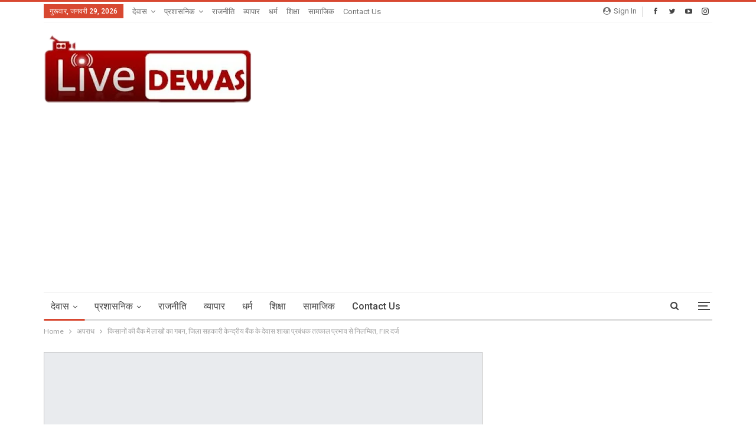

--- FILE ---
content_type: text/html; charset=UTF-8
request_url: https://dewaslive.com/%E0%A4%95%E0%A4%BF%E0%A4%B8%E0%A4%BE%E0%A4%A8%E0%A5%8B%E0%A4%82-%E0%A4%95%E0%A5%80-%E0%A4%AC%E0%A5%88%E0%A4%82%E0%A4%95-%E0%A4%AE%E0%A5%87%E0%A4%82-%E0%A4%B2%E0%A4%BE%E0%A4%96%E0%A5%8B%E0%A4%82-414.html
body_size: 35412
content:
<!DOCTYPE html>
<!--[if IE 8]><html class="ie ie8" lang="hi-IN" prefix="og: http://ogp.me/ns# article: http://ogp.me/ns/article#"> <![endif]-->
<!--[if IE 9]><html class="ie ie9" lang="hi-IN" prefix="og: http://ogp.me/ns# article: http://ogp.me/ns/article#"> <![endif]-->
<!--[if gt IE 9]><!--><html lang="hi-IN" prefix="og: http://ogp.me/ns# article: http://ogp.me/ns/article#"> <!--<![endif]--><head><meta charset="UTF-8"><link rel="preconnect" href="https://fonts.gstatic.com/" crossorigin /><meta http-equiv="X-UA-Compatible" content="IE=edge"><meta name="viewport" content="width=device-width, initial-scale=1.0"><link rel="pingback" href="https://dewaslive.com/xmlrpc.php"/><title>किसानों की बैंक में लाखों का गबन, जिला सहकारी केन्‍द्रीय बैंक के देवास शाखा प्रबंधक
तत्‍काल प्रभाव से निलम्बित, FIR दर्ज - Dewas Live News</title><meta name='robots' content='index, max-snippet:-1, max-image-preview:large, max-video-preview:-1, follow' /><meta name="google" content="nositelinkssearchbox" ><link rel="canonical" href="https://dewaslive.com/किसानों-की-बैंक-में-लाखों-414.html" /><meta name="description" content="देवास लाइव। जिला सहकारी केंद्रीय बैंक के स्टेशन रोड स्थित मुख्य ब्रांच में लाखों का घोटाला सामने आया है। प्रारंभिक जांच के बाद शाखा के प्रबंधक सत्यनारायण को ..."><script type="application/ld+json">{"@context":"https://schema.org","@type":"Organization","name":"dewas live","url":"https://dewaslive.com","logo":"https://dewaslive.com/wp-content/uploads/2022/08/logo-squre-Custom.png","description":"Dewas Live News","sameAs":["https://www.facebook.com/DewasLiveNews"]}</script><meta property="og:url" content="https://dewaslive.com/किसानों-की-बैंक-में-लाखों-414.html" /><meta property="og:site_name" content="Dewas Live News" /><meta property="og:locale" content="hi_IN" /><meta property="og:type" content="article" /><meta property="og:title" content="किसानों की बैंक में लाखों का गबन, जिला सहकारी केन्‍द्रीय बैंक के देवास शाखा प्रबंधक
तत्‍काल प्रभाव से निलम्बित, FIR दर्ज - Dewas Live News" /><meta property="og:description" content="देवास लाइव। जिला सहकारी केंद्रीय बैंक के स्टेशन रोड स्थित मुख्य ब्रांच में लाखों का घोटाला सामने आया है। प्रारंभिक जांच के बाद शाखा के प्रबंधक सत्यनारायण को ..." /><meta name="twitter:card" content="summary"/><meta name="twitter:locale" content="hi_IN"/><meta name="twitter:title"  content="किसानों की बैंक में लाखों का गबन, जिला सहकारी केन्‍द्रीय बैंक के देवास शाखा प्रबंधक
तत्‍काल प्रभाव से निलम्बित, FIR दर्ज - Dewas Live News"/><meta name="twitter:description" content="देवास लाइव। जिला सहकारी केंद्रीय बैंक के स्टेशन रोड स्थित मुख्य ब्रांच में लाखों का घोटाला सामने आया है। प्रारंभिक जांच के बाद शाखा के प्रबंधक सत्यनारायण को ..."/><meta name="twitter:url" content="https://dewaslive.com/किसानों-की-बैंक-में-लाखों-414.html"/><meta name="twitter:site" content="@Dewas Live News"/><meta property="og:locale" content="hi_in"/><meta property="og:site_name" content="Dewas Live News"/><meta property="og:url" content="https://dewaslive.com/%e0%a4%95%e0%a4%bf%e0%a4%b8%e0%a4%be%e0%a4%a8%e0%a5%8b%e0%a4%82-%e0%a4%95%e0%a5%80-%e0%a4%ac%e0%a5%88%e0%a4%82%e0%a4%95-%e0%a4%ae%e0%a5%87%e0%a4%82-%e0%a4%b2%e0%a4%be%e0%a4%96%e0%a5%8b%e0%a4%82-414.html"/><meta property="og:title" content="किसानों की बैंक में लाखों का गबन, जिला सहकारी केन्‍द्रीय बैंक के देवास शाखा प्रबंधक
तत्‍काल प्रभाव से निलम्बित, FIR दर्ज"/><meta property="og:image" content="https://dewaslive.com/wp-content/themes/publisher/images/default-thumb/large.png"/><meta property="article:section" content="देवास"/><meta property="og:description" content="देवास लाइव। जिला सहकारी केंद्रीय बैंक के स्टेशन रोड स्थित मुख्य ब्रांच में लाखों का घोटाला सामने आया है। प्रारंभिक जांच के बाद शाखा के प्रबंधक सत्यनारायण को निलंबित कर दिया गया है।सूत्रों के मुताबिक अब तक करीब 35 लाख का गबन सामने आ चुका है यह राशि बढ"/><meta property="og:type" content="article"/><meta name="twitter:card" content="summary"/><meta name="twitter:url" content="https://dewaslive.com/%e0%a4%95%e0%a4%bf%e0%a4%b8%e0%a4%be%e0%a4%a8%e0%a5%8b%e0%a4%82-%e0%a4%95%e0%a5%80-%e0%a4%ac%e0%a5%88%e0%a4%82%e0%a4%95-%e0%a4%ae%e0%a5%87%e0%a4%82-%e0%a4%b2%e0%a4%be%e0%a4%96%e0%a5%8b%e0%a4%82-414.html"/><meta name="twitter:title" content="किसानों की बैंक में लाखों का गबन, जिला सहकारी केन्‍द्रीय बैंक के देवास शाखा प्रबंधक
तत्‍काल प्रभाव से निलम्बित, FIR दर्ज"/><meta name="twitter:description" content="देवास लाइव। जिला सहकारी केंद्रीय बैंक के स्टेशन रोड स्थित मुख्य ब्रांच में लाखों का घोटाला सामने आया है। प्रारंभिक जांच के बाद शाखा के प्रबंधक सत्यनारायण को निलंबित कर दिया गया है।सूत्रों के मुताबिक अब तक करीब 35 लाख का गबन सामने आ चुका है यह राशि बढ"/><meta name="twitter:image" content="https://dewaslive.com/wp-content/themes/publisher/images/default-thumb/large.png"/><link rel='dns-prefetch' href='//www.googletagmanager.com' /><link rel='dns-prefetch' href='//fonts.googleapis.com' /><link rel='dns-prefetch' href='//pagead2.googlesyndication.com' /><link rel='dns-prefetch' href='//fundingchoicesmessages.google.com' /><link rel="alternate" type="application/rss+xml" title="Dewas Live News &raquo; फ़ीड" href="https://dewaslive.com/feed" /><link rel="alternate" type="application/rss+xml" title="Dewas Live News &raquo; टिप्पणी फ़ीड" href="https://dewaslive.com/comments/feed" /><link rel="alternate" type="application/rss+xml" title="Dewas Live News &raquo; किसानों की बैंक में लाखों का गबन, जिला सहकारी केन्‍द्रीय बैंक के देवास शाखा प्रबंधक
तत्‍काल प्रभाव से निलम्बित, FIR दर्ज टिप्पणी फ़ीड" href="https://dewaslive.com/%e0%a4%95%e0%a4%bf%e0%a4%b8%e0%a4%be%e0%a4%a8%e0%a5%8b%e0%a4%82-%e0%a4%95%e0%a5%80-%e0%a4%ac%e0%a5%88%e0%a4%82%e0%a4%95-%e0%a4%ae%e0%a5%87%e0%a4%82-%e0%a4%b2%e0%a4%be%e0%a4%96%e0%a5%8b%e0%a4%82-414.html/feed" /><meta property="article:published_time" content="2021-02-19T12:12:00+05:30"><meta property="article:modified_time" content="2021-02-19T12:12:00+05:30"><link rel="alternate" title="oEmbed (JSON)" type="application/json+oembed" href="https://dewaslive.com/wp-json/oembed/1.0/embed?url=https%3A%2F%2Fdewaslive.com%2F%25e0%25a4%2595%25e0%25a4%25bf%25e0%25a4%25b8%25e0%25a4%25be%25e0%25a4%25a8%25e0%25a5%258b%25e0%25a4%2582-%25e0%25a4%2595%25e0%25a5%2580-%25e0%25a4%25ac%25e0%25a5%2588%25e0%25a4%2582%25e0%25a4%2595-%25e0%25a4%25ae%25e0%25a5%2587%25e0%25a4%2582-%25e0%25a4%25b2%25e0%25a4%25be%25e0%25a4%2596%25e0%25a5%258b%25e0%25a4%2582-414.html" /><link rel="alternate" title="oEmbed (XML)" type="text/xml+oembed" href="https://dewaslive.com/wp-json/oembed/1.0/embed?url=https%3A%2F%2Fdewaslive.com%2F%25e0%25a4%2595%25e0%25a4%25bf%25e0%25a4%25b8%25e0%25a4%25be%25e0%25a4%25a8%25e0%25a5%258b%25e0%25a4%2582-%25e0%25a4%2595%25e0%25a5%2580-%25e0%25a4%25ac%25e0%25a5%2588%25e0%25a4%2582%25e0%25a4%2595-%25e0%25a4%25ae%25e0%25a5%2587%25e0%25a4%2582-%25e0%25a4%25b2%25e0%25a4%25be%25e0%25a4%2596%25e0%25a5%258b%25e0%25a4%2582-414.html&#038;format=xml" /> <script>WebFontConfig={google:{families:["Lato:400,700","Roboto:400,500,700,400italic"]}};if ( typeof WebFont === "object" && typeof WebFont.load === "function" ) { WebFont.load( WebFontConfig ); }</script><script data-optimized="1" src="https://dewaslive.com/wp-content/plugins/litespeed-cache/assets/js/webfontloader.min.js"></script><link data-optimized="2" rel="stylesheet" href="https://dewaslive.com/wp-content/litespeed/css/c844e1f20beebc9fab55e8bf5b97f0be.css?ver=166ba" /> <script type="text/javascript" src="https://dewaslive.com/wp-includes/js/jquery/jquery.min.js" id="jquery-core-js"></script> <script data-optimized="1" type="text/javascript" src="https://dewaslive.com/wp-content/litespeed/js/44590789318f14e050ab47c90f60f27d.js?ver=0f27d" id="jquery-migrate-js"></script> 
 <script type="text/javascript" src="https://www.googletagmanager.com/gtag/js?id=GT-TNG3VJ" id="google_gtagjs-js" async></script> <script type="text/javascript" id="google_gtagjs-js-after">/*  */
window.dataLayer = window.dataLayer || [];function gtag(){dataLayer.push(arguments);}
gtag("set","linker",{"domains":["dewaslive.com"]});
gtag("js", new Date());
gtag("set", "developer_id.dZTNiMT", true);
gtag("config", "GT-TNG3VJ", {"googlesitekit_post_author":"\u0938\u094c\u0930\u092d \u0938\u091a\u093e\u0928","googlesitekit_post_date":"20210219"});
//# sourceURL=google_gtagjs-js-after
/*  */</script> <link rel="https://api.w.org/" href="https://dewaslive.com/wp-json/" /><link rel="alternate" title="JSON" type="application/json" href="https://dewaslive.com/wp-json/wp/v2/posts/414" /><link rel="EditURI" type="application/rsd+xml" title="RSD" href="https://dewaslive.com/xmlrpc.php?rsd" /><meta name="generator" content="WordPress 6.9" /><link rel='shortlink' href='https://dewaslive.com/?p=414' /><meta name="generator" content="Site Kit by Google 1.171.0" /><meta property="og:title" name="og:title" content="किसानों की बैंक में लाखों का गबन, जिला सहकारी केन्‍द्रीय बैंक के देवास शाखा प्रबंधक
तत्‍काल प्रभाव से निलम्बित, FIR दर्ज" /><meta property="og:type" name="og:type" content="article" /><meta property="og:image" name="og:image" content="https://dewaslive.com/wp-content/uploads/2022/08/cropped-logo-squre-Custom.png" /><meta property="og:url" name="og:url" content="https://dewaslive.com/%e0%a4%95%e0%a4%bf%e0%a4%b8%e0%a4%be%e0%a4%a8%e0%a5%8b%e0%a4%82-%e0%a4%95%e0%a5%80-%e0%a4%ac%e0%a5%88%e0%a4%82%e0%a4%95-%e0%a4%ae%e0%a5%87%e0%a4%82-%e0%a4%b2%e0%a4%be%e0%a4%96%e0%a5%8b%e0%a4%82-414.html" /><meta property="og:description" name="og:description" content="देवास लाइव। जिला सहकारी केंद्रीय बैंक के स्टेशन रोड स्थित मुख्य ब्रांच में लाखों का घोटाला सामने आया है। प्रारंभिक जांच के बाद शाखा के प्रबंधक सत्यनारायण को निलंबित कर दिया गया है।सूत्रों के मुताबिक अब तक करीब 35 लाख का गबन सामने आ चुका है यह राशि बढ़ भी सकती है। बताया जा रहा [...]" /><meta property="og:locale" name="og:locale" content="hi_IN" /><meta property="og:site_name" name="og:site_name" content="Dewas Live News" /><meta property="twitter:card" name="twitter:card" content="summary" /><meta property="twitter:creator" name="twitter:creator" content="@sourabhsachan" /><meta property="article:section" name="article:section" content="अपराध" /><meta property="article:published_time" name="article:published_time" content="2021-02-19T12:12:00+05:30" /><meta property="article:modified_time" name="article:modified_time" content="2021-02-19T12:12:00+05:30" /><meta property="article:author" name="article:author" content="https://dewaslive.com/author/sourabhsachangmail-com" /><meta property="article:author" name="article:author" content="sourabhsachan" /> <script>window.PerfectyPushOptions={path:"https://dewaslive.com/wp-content/plugins/perfecty-push-notifications/public/js",dialogTitle:"Do you want to receive notifications?",dialogSubmit:"Continue",dialogCancel:"Not now",settingsTitle:"Notifications preferences",settingsOptIn:"I want to receive notifications",settingsUpdateError:"Could not change the preference, try again",serverUrl:"https://dewaslive.com/wp-json/perfecty-push",vapidPublicKey:"BCBRYMXnkxAwX5nLcvX-GZ7j11AUj3BTdBlCZmAWfh5tFoAQ67qdCpzcahChjujC5W31PRHH21NfZQA25041sXA",token:"b571b43ca7",tokenHeader:"X-WP-Nonce",enabled:!0,unregisterConflicts:!1,serviceWorkerScope:"/perfecty/push",loggerLevel:"error",loggerVerbose:!1,hideBellAfterSubscribe:!0,askPermissionsDirectly:!0,unregisterConflictsExpression:"(OneSignalSDKWorker|wonderpush-worker-loader|webpushr-sw|subscribers-com\/firebase-messaging-sw|gravitec-net-web-push-notifications|push_notification_sw)",promptIconUrl:"https://dewaslive.com/wp-content/uploads/2022/04/profile-image-fb-page-dewaslivenews.png",visitsToDisplayPrompt:0}</script> <link rel="alternate" type="text/html" media="only screen and (max-width: 640px)" href="https://dewaslive.com/%E0%A4%95%E0%A4%BF%E0%A4%B8%E0%A4%BE%E0%A4%A8%E0%A5%8B%E0%A4%82-%E0%A4%95%E0%A5%80-%E0%A4%AC%E0%A5%88%E0%A4%82%E0%A4%95-%E0%A4%AE%E0%A5%87%E0%A4%82-%E0%A4%B2%E0%A4%BE%E0%A4%96%E0%A5%8B%E0%A4%82-414.html?amp=1"><script type="application/ld+json">{"@context":"https://schema.org","@graph":[{"@type":"Article","name":"Article","articleType":"Article","url":"https://dewaslive.com/%e0%a4%95%e0%a4%bf%e0%a4%b8%e0%a4%be%e0%a4%a8%e0%a5%8b%e0%a4%82-%e0%a4%95%e0%a5%80-%e0%a4%ac%e0%a5%88%e0%a4%82%e0%a4%95-%e0%a4%ae%e0%a5%87%e0%a4%82-%e0%a4%b2%e0%a4%be%e0%a4%96%e0%a5%8b%e0%a4%82-414.html","headline":"किसानों की बैंक में लाखों का गबन, जिला सहकारी केन्‍द्रीय बैंक के देवास शाखा प्रबंधक\nतत्‍काल प्रभाव से निलम्बित, FIR दर्ज","description":"देवास लाइव। जिला सहकारी केंद्रीय बैंक के स्टेशन रोड स्थित...","datePublished":"2021-02-19T12:12:00+00:00","@id":"https://dewaslive.com/%e0%a4%95%e0%a4%bf%e0%a4%b8%e0%a4%be%e0%a4%a8%e0%a5%8b%e0%a4%82-%e0%a4%95%e0%a5%80-%e0%a4%ac%e0%a5%88%e0%a4%82%e0%a4%95-%e0%a4%ae%e0%a5%87%e0%a4%82-%e0%a4%b2%e0%a4%be%e0%a4%96%e0%a5%8b%e0%a4%82-414.html#article"},{"@type":"WebSite","name":"Dewas Live News","description":"देवास लाइव, Dewas Live News MadhyaPradesh","url":"https://dewaslive.com","inLanguage":"hi_IN","@id":"https://dewaslive.com#website"},{"@type":"WebPage","name":"किसानों की बैंक में लाखों का गबन, जिला सहकारी केन्‍द्रीय बैंक के देवास शाखा प्रबंधक\nतत्‍काल प्रभाव से निलम्बित, FIR दर्ज","url":"https://dewaslive.com/%e0%a4%95%e0%a4%bf%e0%a4%b8%e0%a4%be%e0%a4%a8%e0%a5%8b%e0%a4%82-%e0%a4%95%e0%a5%80-%e0%a4%ac%e0%a5%88%e0%a4%82%e0%a4%95-%e0%a4%ae%e0%a5%87%e0%a4%82-%e0%a4%b2%e0%a4%be%e0%a4%96%e0%a5%8b%e0%a4%82-414.html","description":"देवास लाइव। जिला सहकारी केंद्रीय बैंक के स्टेशन रोड स्थित...","inLanguage":"hi_IN","@id":"https://dewaslive.com/%e0%a4%95%e0%a4%bf%e0%a4%b8%e0%a4%be%e0%a4%a8%e0%a5%8b%e0%a4%82-%e0%a4%95%e0%a5%80-%e0%a4%ac%e0%a5%88%e0%a4%82%e0%a4%95-%e0%a4%ae%e0%a5%87%e0%a4%82-%e0%a4%b2%e0%a4%be%e0%a4%96%e0%a5%8b%e0%a4%82-414.html#webpage"},{"@type":"BreadcrumbList","@id":"https://dewaslive.com/%e0%a4%95%e0%a4%bf%e0%a4%b8%e0%a4%be%e0%a4%a8%e0%a5%8b%e0%a4%82-%e0%a4%95%e0%a5%80-%e0%a4%ac%e0%a5%88%e0%a4%82%e0%a4%95-%e0%a4%ae%e0%a5%87%e0%a4%82-%e0%a4%b2%e0%a4%be%e0%a4%96%e0%a5%8b%e0%a4%82-414.html#breadcrumblist","itemListElement":[{"@type":"ListItem","position":1,"item":{"@id":"https://dewaslive.com","name":"Home"}},{"@type":"ListItem","position":2,"item":{"@id":"https://dewaslive.com/category/crime","name":"अपराध"}},{"@type":"ListItem","position":3,"item":{"@id":"https://dewaslive.com/%e0%a4%95%e0%a4%bf%e0%a4%b8%e0%a4%be%e0%a4%a8%e0%a5%8b%e0%a4%82-%e0%a4%95%e0%a5%80-%e0%a4%ac%e0%a5%88%e0%a4%82%e0%a4%95-%e0%a4%ae%e0%a5%87%e0%a4%82-%e0%a4%b2%e0%a4%be%e0%a4%96%e0%a5%8b%e0%a4%82-414.html","name":"किसानों की बैंक में लाखों का गबन, जिला सहकारी केन्‍द्रीय बैंक के देवास शाखा प्रबंधक\nतत्‍काल प्रभाव से निलम्बित, FIR दर्ज"}}]},{"@type":"SearchAction","@id":"https://dewaslive.com#searchaction","target":"https://dewaslive.com/?s={search_term_string}","query-input":"required name=search_term_string"},{"@type":"Person","name":"सौरभ सचान","url":"https://dewaslive.com/author","givenName":"सौरभ","familyName":"सचान","brand":"Dewas Live News","description":"देवास लाइव, Dewas Live News MadhyaPradesh","image":"https://secure.gravatar.com/avatar/5606f2965bb1211b9bfe48d9ca271ea49f595a90604f619a13223ff32f4ea047?s=96&d=mm&r=g","@id":"https://dewaslive.com/author#person"}]}</script> <link rel="shortcut icon" href="https://dewaslive.com/wp-content/uploads/2022/08/logo-squre-Custom.jpg"><meta name="google-adsense-platform-account" content="ca-host-pub-2644536267352236"><meta name="google-adsense-platform-domain" content="sitekit.withgoogle.com">
 <script type="application/ld+json">{
    "@context": "http://schema.org/",
    "@type": "Organization",
    "@id": "#organization",
    "logo": {
        "@type": "ImageObject",
        "url": "https://dewaslive.com/wp-content/uploads/2023/02/live-logo.png"
    },
    "url": "https://dewaslive.com/",
    "name": "Dewas Live News",
    "description": "\u0926\u0947\u0935\u093e\u0938 \u0932\u093e\u0907\u0935, Dewas Live News MadhyaPradesh"
}</script> <script type="application/ld+json">{
    "@context": "http://schema.org/",
    "@type": "WebSite",
    "name": "Dewas Live News",
    "alternateName": "\u0926\u0947\u0935\u093e\u0938 \u0932\u093e\u0907\u0935, Dewas Live News MadhyaPradesh",
    "url": "https://dewaslive.com/"
}</script> <script type="application/ld+json">{
    "@context": "http://schema.org/",
    "@type": "BlogPosting",
    "headline": "\u0915\u093f\u0938\u093e\u0928\u094b\u0902 \u0915\u0940 \u092c\u0948\u0902\u0915 \u092e\u0947\u0902 \u0932\u093e\u0916\u094b\u0902 \u0915\u093e \u0917\u092c\u0928, \u091c\u093f\u0932\u093e \u0938\u0939\u0915\u093e\u0930\u0940 \u0915\u0947\u0928\u094d\u200d\u0926\u094d\u0930\u0940\u092f \u092c\u0948\u0902\u0915 \u0915\u0947 \u0926\u0947\u0935\u093e\u0938 \u0936\u093e\u0916\u093e \u092a\u094d\u0930\u092c\u0902\u0927\u0915\n\u0924\u0924\u094d\u200d\u0915\u093e\u0932 \u092a\u094d\u0930\u092d\u093e\u0935 \u0938\u0947 \u0928\u093f\u0932\u092e\u094d\u092c\u093f\u0924, FIR \u0926\u0930\u094d\u091c",
    "description": "\u0926\u0947\u0935\u093e\u0938 \u0932\u093e\u0907\u0935\u0964 \u091c\u093f\u0932\u093e \u0938\u0939\u0915\u093e\u0930\u0940 \u0915\u0947\u0902\u0926\u094d\u0930\u0940\u092f \u092c\u0948\u0902\u0915 \u0915\u0947 \u0938\u094d\u091f\u0947\u0936\u0928 \u0930\u094b\u0921 \u0938\u094d\u0925\u093f\u0924 \u092e\u0941\u0916\u094d\u092f \u092c\u094d\u0930\u093e\u0902\u091a \u092e\u0947\u0902 \u0932\u093e\u0916\u094b\u0902 \u0915\u093e \u0918\u094b\u091f\u093e\u0932\u093e \u0938\u093e\u092e\u0928\u0947 \u0906\u092f\u093e \u0939\u0948\u0964 \u092a\u094d\u0930\u093e\u0930\u0902\u092d\u093f\u0915 \u091c\u093e\u0902\u091a \u0915\u0947 \u092c\u093e\u0926 \u0936\u093e\u0916\u093e \u0915\u0947 \u092a\u094d\u0930\u092c\u0902\u0927\u0915 \u0938\u0924\u094d\u092f\u0928\u093e\u0930\u093e\u092f\u0923 \u0915\u094b \u0928\u093f\u0932\u0902\u092c\u093f\u0924 \u0915\u0930 \u0926\u093f\u092f\u093e \u0917\u092f\u093e \u0939\u0948\u0964\u0938\u0942\u0924\u094d\u0930\u094b\u0902 \u0915\u0947 \u092e\u0941\u0924\u093e\u092c\u093f\u0915 \u0905\u092c \u0924\u0915 \u0915\u0930\u0940\u092c 35 \u0932\u093e\u0916 \u0915\u093e \u0917\u092c\u0928 \u0938\u093e\u092e\u0928\u0947 \u0906 \u091a\u0941\u0915\u093e \u0939\u0948 \u092f\u0939 \u0930\u093e\u0936\u093f \u092c\u0922",
    "datePublished": "2021-02-19",
    "dateModified": "2021-02-19",
    "author": {
        "@type": "Person",
        "@id": "#person-",
        "name": "\u0938\u094c\u0930\u092d \u0938\u091a\u093e\u0928"
    },
    "interactionStatistic": [
        {
            "@type": "InteractionCounter",
            "interactionType": "http://schema.org/CommentAction",
            "userInteractionCount": "0"
        }
    ],
    "publisher": {
        "@id": "#organization"
    },
    "mainEntityOfPage": "https://dewaslive.com/%e0%a4%95%e0%a4%bf%e0%a4%b8%e0%a4%be%e0%a4%a8%e0%a5%8b%e0%a4%82-%e0%a4%95%e0%a5%80-%e0%a4%ac%e0%a5%88%e0%a4%82%e0%a4%95-%e0%a4%ae%e0%a5%87%e0%a4%82-%e0%a4%b2%e0%a4%be%e0%a4%96%e0%a5%8b%e0%a4%82-414.html"
}</script>  <script type="text/javascript">/*  */

			( function( w, d, s, l, i ) {
				w[l] = w[l] || [];
				w[l].push( {'gtm.start': new Date().getTime(), event: 'gtm.js'} );
				var f = d.getElementsByTagName( s )[0],
					j = d.createElement( s ), dl = l != 'dataLayer' ? '&l=' + l : '';
				j.async = true;
				j.src = 'https://www.googletagmanager.com/gtm.js?id=' + i + dl;
				f.parentNode.insertBefore( j, f );
			} )( window, document, 'script', 'dataLayer', 'GTM-PL9DHDQ' );
			
/*  */</script>  <script type="text/javascript" async="async" src="https://pagead2.googlesyndication.com/pagead/js/adsbygoogle.js?client=ca-pub-8196843856645456&amp;host=ca-host-pub-2644536267352236" crossorigin="anonymous"></script>  <script data-optimized="1" async src="https://dewaslive.com/wp-content/litespeed/js/36b237189560fbd737d9336ff92cfa1e.js?ver=cfa1e"></script><script>(function(){function signalGooglefcPresent(){if(!window.frames.googlefcPresent){if(document.body){const iframe=document.createElement('iframe');iframe.style='width: 0; height: 0; border: none; z-index: -1000; left: -1000px; top: -1000px;';iframe.style.display='none';iframe.name='googlefcPresent';document.body.appendChild(iframe)}else{setTimeout(signalGooglefcPresent,0)}}}signalGooglefcPresent()})()</script>  <script>(function(){'use strict';function aa(a){var b=0;return function(){return b<a.length?{done:!1,value:a[b++]}:{done:!0}}}var ba=typeof Object.defineProperties=="function"?Object.defineProperty:function(a,b,c){if(a==Array.prototype||a==Object.prototype)return a;a[b]=c.value;return a};function ca(a){a=["object"==typeof globalThis&&globalThis,a,"object"==typeof window&&window,"object"==typeof self&&self,"object"==typeof global&&global];for(var b=0;b<a.length;++b){var c=a[b];if(c&&c.Math==Math)return c}throw Error("Cannot find global object");}var da=ca(this);function l(a,b){if(b)a:{var c=da;a=a.split(".");for(var d=0;d<a.length-1;d++){var e=a[d];if(!(e in c))break a;c=c[e]}a=a[a.length-1];d=c[a];b=b(d);b!=d&&b!=null&&ba(c,a,{configurable:!0,writable:!0,value:b})}}
function ea(a){return a.raw=a}function n(a){var b=typeof Symbol!="undefined"&&Symbol.iterator&&a[Symbol.iterator];if(b)return b.call(a);if(typeof a.length=="number")return{next:aa(a)};throw Error(String(a)+" is not an iterable or ArrayLike")}function fa(a){for(var b,c=[];!(b=a.next()).done;)c.push(b.value);return c}var ha=typeof Object.create=="function"?Object.create:function(a){function b(){}b.prototype=a;return new b},p;if(typeof Object.setPrototypeOf=="function")p=Object.setPrototypeOf;else{var q;a:{var ja={a:!0},ka={};try{ka.__proto__=ja;q=ka.a;break a}catch(a){}q=!1}p=q?function(a,b){a.__proto__=b;if(a.__proto__!==b)throw new TypeError(a+" is not extensible");return a}:null}var la=p;function t(a,b){a.prototype=ha(b.prototype);a.prototype.constructor=a;if(la)la(a,b);else for(var c in b)if(c!="prototype")if(Object.defineProperties){var d=Object.getOwnPropertyDescriptor(b,c);d&&Object.defineProperty(a,c,d)}else a[c]=b[c];a.A=b.prototype}function ma(){for(var a=Number(this),b=[],c=a;c<arguments.length;c++)b[c-a]=arguments[c];return b}l("Object.is",function(a){return a?a:function(b,c){return b===c?b!==0||1/b===1/c:b!==b&&c!==c}});l("Array.prototype.includes",function(a){return a?a:function(b,c){var d=this;d instanceof String&&(d=String(d));var e=d.length;c=c||0;for(c<0&&(c=Math.max(c+e,0));c<e;c++){var f=d[c];if(f===b||Object.is(f,b))return!0}return!1}});l("String.prototype.includes",function(a){return a?a:function(b,c){if(this==null)throw new TypeError("The 'this' value for String.prototype.includes must not be null or undefined");if(b instanceof RegExp)throw new TypeError("First argument to String.prototype.includes must not be a regular expression");return this.indexOf(b,c||0)!==-1}});l("Number.MAX_SAFE_INTEGER",function(){return 9007199254740991});l("Number.isFinite",function(a){return a?a:function(b){return typeof b!=="number"?!1:!isNaN(b)&&b!==Infinity&&b!==-Infinity}});l("Number.isInteger",function(a){return a?a:function(b){return Number.isFinite(b)?b===Math.floor(b):!1}});l("Number.isSafeInteger",function(a){return a?a:function(b){return Number.isInteger(b)&&Math.abs(b)<=Number.MAX_SAFE_INTEGER}});l("Math.trunc",function(a){return a?a:function(b){b=Number(b);if(isNaN(b)||b===Infinity||b===-Infinity||b===0)return b;var c=Math.floor(Math.abs(b));return b<0?-c:c}});var u=this||self;function v(a,b){a:{var c=["CLOSURE_FLAGS"];for(var d=u,e=0;e<c.length;e++)if(d=d[c[e]],d==null){c=null;break a}c=d}a=c&&c[a];return a!=null?a:b}function w(a){return a};function na(a){u.setTimeout(function(){throw a},0)};var oa=v(610401301,!1),pa=v(188588736,!0),qa=v(645172343,v(1,!0));var x,ra=u.navigator;x=ra?ra.userAgentData||null:null;function z(a){return oa?x?x.brands.some(function(b){return(b=b.brand)&&b.indexOf(a)!=-1}):!1:!1}function A(a){var b;a:{if(b=u.navigator)if(b=b.userAgent)break a;b=""}return b.indexOf(a)!=-1};function B(){return oa?!!x&&x.brands.length>0:!1}function C(){return B()?z("Chromium"):(A("Chrome")||A("CriOS"))&&!(B()?0:A("Edge"))||A("Silk")};var sa=B()?!1:A("Trident")||A("MSIE");!A("Android")||C();C();A("Safari")&&(C()||(B()?0:A("Coast"))||(B()?0:A("Opera"))||(B()?0:A("Edge"))||(B()?z("Microsoft Edge"):A("Edg/"))||B()&&z("Opera"));var ta={},D=null;var ua=typeof Uint8Array!=="undefined",va=!sa&&typeof btoa==="function";var wa;function E(){return typeof BigInt==="function"};var F=typeof Symbol==="function"&&typeof Symbol()==="symbol";function xa(a){return typeof Symbol==="function"&&typeof Symbol()==="symbol"?Symbol():a}var G=xa(),ya=xa("2ex");var za=F?function(a,b){a[G]|=b}:function(a,b){a.g!==void 0?a.g|=b:Object.defineProperties(a,{g:{value:b,configurable:!0,writable:!0,enumerable:!1}})},H=F?function(a){return a[G]|0}:function(a){return a.g|0},I=F?function(a){return a[G]}:function(a){return a.g},J=F?function(a,b){a[G]=b}:function(a,b){a.g!==void 0?a.g=b:Object.defineProperties(a,{g:{value:b,configurable:!0,writable:!0,enumerable:!1}})};function Aa(a,b){J(b,(a|0)&-14591)}function Ba(a,b){J(b,(a|34)&-14557)};var K={},Ca={};function Da(a){return!(!a||typeof a!=="object"||a.g!==Ca)}function Ea(a){return a!==null&&typeof a==="object"&&!Array.isArray(a)&&a.constructor===Object}function L(a,b,c){if(!Array.isArray(a)||a.length)return!1;var d=H(a);if(d&1)return!0;if(!(b&&(Array.isArray(b)?b.includes(c):b.has(c))))return!1;J(a,d|1);return!0};var M=0,N=0;function Fa(a){var b=a>>>0;M=b;N=(a-b)/4294967296>>>0}function Ga(a){if(a<0){Fa(-a);var b=n(Ha(M,N));a=b.next().value;b=b.next().value;M=a>>>0;N=b>>>0}else Fa(a)}function Ia(a,b){b>>>=0;a>>>=0;if(b<=2097151)var c=""+(4294967296*b+a);else E()?c=""+(BigInt(b)<<BigInt(32)|BigInt(a)):(c=(a>>>24|b<<8)&16777215,b=b>>16&65535,a=(a&16777215)+c*6777216+b*6710656,c+=b*8147497,b*=2,a>=1E7&&(c+=a/1E7>>>0,a%=1E7),c>=1E7&&(b+=c/1E7>>>0,c%=1E7),c=b+Ja(c)+Ja(a));return c}
function Ja(a){a=String(a);return"0000000".slice(a.length)+a}function Ha(a,b){b=~b;a?a=~a+1:b+=1;return[a,b]};var Ka=/^-?([1-9][0-9]*|0)(\.[0-9]+)?$/;var O;function La(a,b){O=b;a=new a(b);O=void 0;return a}
function P(a,b,c){a==null&&(a=O);O=void 0;if(a==null){var d=96;c?(a=[c],d|=512):a=[];b&&(d=d&-16760833|(b&1023)<<14)}else{if(!Array.isArray(a))throw Error("narr");d=H(a);if(d&2048)throw Error("farr");if(d&64)return a;d|=64;if(c&&(d|=512,c!==a[0]))throw Error("mid");a:{c=a;var e=c.length;if(e){var f=e-1;if(Ea(c[f])){d|=256;b=f-(+!!(d&512)-1);if(b>=1024)throw Error("pvtlmt");d=d&-16760833|(b&1023)<<14;break a}}if(b){b=Math.max(b,e-(+!!(d&512)-1));if(b>1024)throw Error("spvt");d=d&-16760833|(b&1023)<<14}}}J(a,d);return a};function Ma(a){switch(typeof a){case "number":return isFinite(a)?a:String(a);case "boolean":return a?1:0;case "object":if(a)if(Array.isArray(a)){if(L(a,void 0,0))return}else if(ua&&a!=null&&a instanceof Uint8Array){if(va){for(var b="",c=0,d=a.length-10240;c<d;)b+=String.fromCharCode.apply(null,a.subarray(c,c+=10240));b+=String.fromCharCode.apply(null,c?a.subarray(c):a);a=btoa(b)}else{b===void 0&&(b=0);if(!D){D={};c="ABCDEFGHIJKLMNOPQRSTUVWXYZabcdefghijklmnopqrstuvwxyz0123456789".split("");d=["+/=","+/","-_=","-_.","-_"];for(var e=0;e<5;e++){var f=c.concat(d[e].split(""));ta[e]=f;for(var g=0;g<f.length;g++){var h=f[g];D[h]===void 0&&(D[h]=g)}}}b=ta[b];c=Array(Math.floor(a.length/3));d=b[64]||"";for(e=f=0;f<a.length-2;f+=3){var k=a[f],m=a[f+1];h=a[f+2];g=b[k>>2];k=b[(k&3)<<4|m>>4];m=b[(m&15)<<2|h>>6];h=b[h&63];c[e++]=g+k+m+h}g=0;h=d;switch(a.length-f){case 2:g=a[f+1],h=b[(g&15)<<2]||d;case 1:a=a[f],c[e]=b[a>>2]+b[(a&3)<<4|g>>4]+h+d}a=c.join("")}return a}}return a};function Na(a,b,c){a=Array.prototype.slice.call(a);var d=a.length,e=b&256?a[d-1]:void 0;d+=e?-1:0;for(b=b&512?1:0;b<d;b++)a[b]=c(a[b]);if(e){b=a[b]={};for(var f in e)Object.prototype.hasOwnProperty.call(e,f)&&(b[f]=c(e[f]))}return a}function Oa(a,b,c,d,e){if(a!=null){if(Array.isArray(a))a=L(a,void 0,0)?void 0:e&&H(a)&2?a:Pa(a,b,c,d!==void 0,e);else if(Ea(a)){var f={},g;for(g in a)Object.prototype.hasOwnProperty.call(a,g)&&(f[g]=Oa(a[g],b,c,d,e));a=f}else a=b(a,d);return a}}
function Pa(a,b,c,d,e){var f=d||c?H(a):0;d=d?!!(f&32):void 0;a=Array.prototype.slice.call(a);for(var g=0;g<a.length;g++)a[g]=Oa(a[g],b,c,d,e);c&&c(f,a);return a}function Qa(a){return a.s===K?a.toJSON():Ma(a)};function Ra(a,b,c){c=c===void 0?Ba:c;if(a!=null){if(ua&&a instanceof Uint8Array)return b?a:new Uint8Array(a);if(Array.isArray(a)){var d=H(a);if(d&2)return a;b&&(b=d===0||!!(d&32)&&!(d&64||!(d&16)));return b?(J(a,(d|34)&-12293),a):Pa(a,Ra,d&4?Ba:c,!0,!0)}a.s===K&&(c=a.h,d=I(c),a=d&2?a:La(a.constructor,Sa(c,d,!0)));return a}}function Sa(a,b,c){var d=c||b&2?Ba:Aa,e=!!(b&32);a=Na(a,b,function(f){return Ra(f,e,d)});za(a,32|(c?2:0));return a};function Ta(a,b){a=a.h;return Ua(a,I(a),b)}function Va(a,b,c,d){b=d+(+!!(b&512)-1);if(!(b<0||b>=a.length||b>=c))return a[b]}
function Ua(a,b,c,d){if(c===-1)return null;var e=b>>14&1023||536870912;if(c>=e){if(b&256)return a[a.length-1][c]}else{var f=a.length;if(d&&b&256&&(d=a[f-1][c],d!=null)){if(Va(a,b,e,c)&&ya!=null){var g;a=(g=wa)!=null?g:wa={};g=a[ya]||0;g>=4||(a[ya]=g+1,g=Error(),g.__closure__error__context__984382||(g.__closure__error__context__984382={}),g.__closure__error__context__984382.severity="incident",na(g))}return d}return Va(a,b,e,c)}}
function Wa(a,b,c,d,e){var f=b>>14&1023||536870912;if(c>=f||e&&!qa){var g=b;if(b&256)e=a[a.length-1];else{if(d==null)return;e=a[f+(+!!(b&512)-1)]={};g|=256}e[c]=d;c<f&&(a[c+(+!!(b&512)-1)]=void 0);g!==b&&J(a,g)}else a[c+(+!!(b&512)-1)]=d,b&256&&(a=a[a.length-1],c in a&&delete a[c])}
function Xa(a,b){var c=Ya;var d=d===void 0?!1:d;var e=a.h;var f=I(e),g=Ua(e,f,b,d);if(g!=null&&typeof g==="object"&&g.s===K)c=g;else if(Array.isArray(g)){var h=H(g),k=h;k===0&&(k|=f&32);k|=f&2;k!==h&&J(g,k);c=new c(g)}else c=void 0;c!==g&&c!=null&&Wa(e,f,b,c,d);e=c;if(e==null)return e;a=a.h;f=I(a);f&2||(g=e,c=g.h,h=I(c),g=h&2?La(g.constructor,Sa(c,h,!1)):g,g!==e&&(e=g,Wa(a,f,b,e,d)));return e}function Za(a,b){a=Ta(a,b);return a==null||typeof a==="string"?a:void 0}
function $a(a,b){var c=c===void 0?0:c;a=Ta(a,b);if(a!=null)if(b=typeof a,b==="number"?Number.isFinite(a):b!=="string"?0:Ka.test(a))if(typeof a==="number"){if(a=Math.trunc(a),!Number.isSafeInteger(a)){Ga(a);b=M;var d=N;if(a=d&2147483648)b=~b+1>>>0,d=~d>>>0,b==0&&(d=d+1>>>0);b=d*4294967296+(b>>>0);a=a?-b:b}}else if(b=Math.trunc(Number(a)),Number.isSafeInteger(b))a=String(b);else{if(b=a.indexOf("."),b!==-1&&(a=a.substring(0,b)),!(a[0]==="-"?a.length<20||a.length===20&&Number(a.substring(0,7))>-922337:a.length<19||a.length===19&&Number(a.substring(0,6))<922337)){if(a.length<16)Ga(Number(a));else if(E())a=BigInt(a),M=Number(a&BigInt(4294967295))>>>0,N=Number(a>>BigInt(32)&BigInt(4294967295));else{b=+(a[0]==="-");N=M=0;d=a.length;for(var e=b,f=(d-b)%6+b;f<=d;e=f,f+=6)e=Number(a.slice(e,f)),N*=1E6,M=M*1E6+e,M>=4294967296&&(N+=Math.trunc(M/4294967296),N>>>=0,M>>>=0);b&&(b=n(Ha(M,N)),a=b.next().value,b=b.next().value,M=a,N=b)}a=M;b=N;b&2147483648?E()?a=""+(BigInt(b|0)<<BigInt(32)|BigInt(a>>>0)):(b=n(Ha(a,b)),a=b.next().value,b=b.next().value,a="-"+Ia(a,b)):a=Ia(a,b)}}else a=void 0;return a!=null?a:c}function R(a,b){var c=c===void 0?"":c;a=Za(a,b);return a!=null?a:c};var S;function T(a,b,c){this.h=P(a,b,c)}T.prototype.toJSON=function(){return ab(this)};T.prototype.s=K;T.prototype.toString=function(){try{return S=!0,ab(this).toString()}finally{S=!1}};function ab(a){var b=S?a.h:Pa(a.h,Qa,void 0,void 0,!1);var c=!S;var d=pa?void 0:a.constructor.v;var e=I(c?a.h:b);if(a=b.length){var f=b[a-1],g=Ea(f);g?a--:f=void 0;e=+!!(e&512)-1;var h=b;if(g){b:{var k=f;var m={};g=!1;if(k)for(var r in k)if(Object.prototype.hasOwnProperty.call(k,r))if(isNaN(+r))m[r]=k[r];else{var y=k[r];Array.isArray(y)&&(L(y,d,+r)||Da(y)&&y.size===0)&&(y=null);y==null&&(g=!0);y!=null&&(m[r]=y)}if(g){for(var Q in m)break b;m=null}else m=k}k=m==null?f!=null:m!==f}for(var ia;a>0;a--){Q=a-1;r=h[Q];Q-=e;if(!(r==null||L(r,d,Q)||Da(r)&&r.size===0))break;ia=!0}if(h!==b||k||ia){if(!c)h=Array.prototype.slice.call(h,0,a);else if(ia||k||m)h.length=a;m&&h.push(m)}b=h}return b};function bb(a){return function(b){if(b==null||b=="")b=new a;else{b=JSON.parse(b);if(!Array.isArray(b))throw Error("dnarr");za(b,32);b=La(a,b)}return b}};function cb(a){this.h=P(a)}t(cb,T);var db=bb(cb);var U;function V(a){this.g=a}V.prototype.toString=function(){return this.g+""};var eb={};function fb(a){if(U===void 0){var b=null;var c=u.trustedTypes;if(c&&c.createPolicy){try{b=c.createPolicy("goog#html",{createHTML:w,createScript:w,createScriptURL:w})}catch(d){u.console&&u.console.error(d.message)}U=b}else U=b}a=(b=U)?b.createScriptURL(a):a;return new V(a,eb)};function gb(a){var b=ma.apply(1,arguments);if(b.length===0)return fb(a[0]);for(var c=a[0],d=0;d<b.length;d++)c+=encodeURIComponent(b[d])+a[d+1];return fb(c)};function hb(a,b){a.src=b instanceof V&&b.constructor===V?b.g:"type_error:TrustedResourceUrl";var c,d;(c=(b=(d=(c=(a.ownerDocument&&a.ownerDocument.defaultView||window).document).querySelector)==null?void 0:d.call(c,"script[nonce]"))?b.nonce||b.getAttribute("nonce")||"":"")&&a.setAttribute("nonce",c)};function ib(){return Math.floor(Math.random()*2147483648).toString(36)+Math.abs(Math.floor(Math.random()*2147483648)^Date.now()).toString(36)};function jb(a,b){b=String(b);a.contentType==="application/xhtml+xml"&&(b=b.toLowerCase());return a.createElement(b)}function kb(a){this.g=a||u.document||document};function lb(a){a=a===void 0?document:a;return a.createElement("script")};function mb(a,b,c,d,e,f){try{var g=a.g,h=lb(g);h.async=!0;hb(h,b);g.head.appendChild(h);h.addEventListener("load",function(){e();d&&g.head.removeChild(h)});h.addEventListener("error",function(){c>0?mb(a,b,c-1,d,e,f):(d&&g.head.removeChild(h),f())})}catch(k){f()}};var nb=u.atob("aHR0cHM6Ly93d3cuZ3N0YXRpYy5jb20vaW1hZ2VzL2ljb25zL21hdGVyaWFsL3N5c3RlbS8xeC93YXJuaW5nX2FtYmVyXzI0ZHAucG5n"),ob=u.atob("WW91IGFyZSBzZWVpbmcgdGhpcyBtZXNzYWdlIGJlY2F1c2UgYWQgb3Igc2NyaXB0IGJsb2NraW5nIHNvZnR3YXJlIGlzIGludGVyZmVyaW5nIHdpdGggdGhpcyBwYWdlLg=="),pb=u.atob("RGlzYWJsZSBhbnkgYWQgb3Igc2NyaXB0IGJsb2NraW5nIHNvZnR3YXJlLCB0aGVuIHJlbG9hZCB0aGlzIHBhZ2Uu");function qb(a,b,c){this.i=a;this.u=b;this.o=c;this.g=null;this.j=[];this.m=!1;this.l=new kb(this.i)}
function rb(a){if(a.i.body&&!a.m){var b=function(){sb(a);u.setTimeout(function(){tb(a,3)},50)};mb(a.l,a.u,2,!0,function(){u[a.o]||b()},b);a.m=!0}}
function sb(a){for(var b=W(1,5),c=0;c<b;c++){var d=X(a);a.i.body.appendChild(d);a.j.push(d)}b=X(a);b.style.bottom="0";b.style.left="0";b.style.position="fixed";b.style.width=W(100,110).toString()+"%";b.style.zIndex=W(2147483544,2147483644).toString();b.style.backgroundColor=ub(249,259,242,252,219,229);b.style.boxShadow="0 0 12px #888";b.style.color=ub(0,10,0,10,0,10);b.style.display="flex";b.style.justifyContent="center";b.style.fontFamily="Roboto, Arial";c=X(a);c.style.width=W(80,85).toString()+"%";c.style.maxWidth=W(750,775).toString()+"px";c.style.margin="24px";c.style.display="flex";c.style.alignItems="flex-start";c.style.justifyContent="center";d=jb(a.l.g,"IMG");d.className=ib();d.src=nb;d.alt="Warning icon";d.style.height="24px";d.style.width="24px";d.style.paddingRight="16px";var e=X(a),f=X(a);f.style.fontWeight="bold";f.textContent=ob;var g=X(a);g.textContent=pb;Y(a,e,f);Y(a,e,g);Y(a,c,d);Y(a,c,e);Y(a,b,c);a.g=b;a.i.body.appendChild(a.g);b=W(1,5);for(c=0;c<b;c++)d=X(a),a.i.body.appendChild(d),a.j.push(d)}function Y(a,b,c){for(var d=W(1,5),e=0;e<d;e++){var f=X(a);b.appendChild(f)}b.appendChild(c);c=W(1,5);for(d=0;d<c;d++)e=X(a),b.appendChild(e)}function W(a,b){return Math.floor(a+Math.random()*(b-a))}function ub(a,b,c,d,e,f){return"rgb("+W(Math.max(a,0),Math.min(b,255)).toString()+","+W(Math.max(c,0),Math.min(d,255)).toString()+","+W(Math.max(e,0),Math.min(f,255)).toString()+")"}function X(a){a=jb(a.l.g,"DIV");a.className=ib();return a}
function tb(a,b){b<=0||a.g!=null&&a.g.offsetHeight!==0&&a.g.offsetWidth!==0||(vb(a),sb(a),u.setTimeout(function(){tb(a,b-1)},50))}function vb(a){for(var b=n(a.j),c=b.next();!c.done;c=b.next())(c=c.value)&&c.parentNode&&c.parentNode.removeChild(c);a.j=[];(b=a.g)&&b.parentNode&&b.parentNode.removeChild(b);a.g=null};function wb(a,b,c,d,e){function f(k){document.body?g(document.body):k>0?u.setTimeout(function(){f(k-1)},e):b()}function g(k){k.appendChild(h);u.setTimeout(function(){h?(h.offsetHeight!==0&&h.offsetWidth!==0?b():a(),h.parentNode&&h.parentNode.removeChild(h)):a()},d)}var h=xb(c);f(3)}function xb(a){var b=document.createElement("div");b.className=a;b.style.width="1px";b.style.height="1px";b.style.position="absolute";b.style.left="-10000px";b.style.top="-10000px";b.style.zIndex="-10000";return b};function Ya(a){this.h=P(a)}t(Ya,T);function yb(a){this.h=P(a)}t(yb,T);var zb=bb(yb);function Ab(a){if(!a)return null;a=Za(a,4);var b;a===null||a===void 0?b=null:b=fb(a);return b};var Bb=ea([""]),Cb=ea([""]);function Db(a,b){this.m=a;this.o=new kb(a.document);this.g=b;this.j=R(this.g,1);this.u=Ab(Xa(this.g,2))||gb(Bb);this.i=!1;b=Ab(Xa(this.g,13))||gb(Cb);this.l=new qb(a.document,b,R(this.g,12))}Db.prototype.start=function(){Eb(this)};function Eb(a){Fb(a);mb(a.o,a.u,3,!1,function(){a:{var b=a.j;var c=u.btoa(b);if(c=u[c]){try{var d=db(u.atob(c))}catch(e){b=!1;break a}b=b===Za(d,1)}else b=!1}b?Z(a,R(a.g,14)):(Z(a,R(a.g,8)),rb(a.l))},function(){wb(function(){Z(a,R(a.g,7));rb(a.l)},function(){return Z(a,R(a.g,6))},R(a.g,9),$a(a.g,10),$a(a.g,11))})}function Z(a,b){a.i||(a.i=!0,a=new a.m.XMLHttpRequest,a.open("GET",b,!0),a.send())}function Fb(a){var b=u.btoa(a.j);a.m[b]&&Z(a,R(a.g,5))};(function(a,b){u[a]=function(){var c=ma.apply(0,arguments);u[a]=function(){};b.call.apply(b,[null].concat(c instanceof Array?c:fa(n(c))))}})("__h82AlnkH6D91__",function(a){typeof window.atob==="function"&&(new Db(window,zb(window.atob(a)))).start()})}).call(this);window.__h82AlnkH6D91__("[base64]/[base64]/[base64]/[base64]")</script> <link rel="icon" href="https://dewaslive.com/wp-content/uploads/2022/08/cropped-logo-squre-Custom-32x32.png" sizes="32x32" /><link rel="icon" href="https://dewaslive.com/wp-content/uploads/2022/08/cropped-logo-squre-Custom-192x192.png" sizes="192x192" /><link rel="apple-touch-icon" href="https://dewaslive.com/wp-content/uploads/2022/08/cropped-logo-squre-Custom-180x180.png" /><meta name="msapplication-TileImage" content="https://dewaslive.com/wp-content/uploads/2022/08/cropped-logo-squre-Custom-270x270.png" /> <script async src="https://pagead2.googlesyndication.com/pagead/js/adsbygoogle.js?client=ca-pub-8196843856645456"
     crossorigin="anonymous"></script> </head><body class="wp-singular post-template-default single single-post postid-414 single-format-standard wp-theme-publisher bs-theme bs-publisher bs-publisher-clean-magazine active-light-box active-top-line ltr close-rh page-layout-2-col page-layout-2-col-right full-width main-menu-sticky-smart main-menu-boxed active-ajax-search single-prim-cat-7 single-cat-7 single-cat-3  bs-ll-a" dir="ltr">
<noscript>
<iframe src="https://www.googletagmanager.com/ns.html?id=GTM-PL9DHDQ" height="0" width="0" style="display:none;visibility:hidden"></iframe>
</noscript><div class="off-canvas-overlay"></div><div class="off-canvas-container left skin-white"><div class="off-canvas-inner">
<span class="canvas-close"><i></i></span><div class="off-canvas-header"><div class="site-description">देवास लाइव, Dewas Live News MadhyaPradesh</div></div><div class="off-canvas-search"><form role="search" method="get" action="https://dewaslive.com">
<input type="text" name="s" value=""
placeholder="Search...">
<i class="fa fa-search"></i></form></div><div class="off-canvas-menu"><div class="off-canvas-menu-fallback"></div></div><div class="off_canvas_footer"><div class="off_canvas_footer-info entry-content"><p><br data-mce-bogus="1"></p><div  class="  better-studio-shortcode bsc-clearfix better-social-counter style-button colored in-4-col"><ul class="social-list bsc-clearfix"><li class="social-item facebook"><a href = "https://www.facebook.com/dewaslivenews" target = "_blank" > <i class="item-icon bsfi-facebook" ></i><span class="item-title" > Likes </span> </a></li><li class="social-item twitter"><a href = "https://twitter.com/sourabhsachan" target = "_blank" > <i class="item-icon bsfi-twitter" ></i><span class="item-title" > Followers </span> </a></li><li class="social-item youtube"><a href = "https://youtube.com/channel/UClC5vZ34U1zqNztMTmXp_Dw" target = "_blank" > <i class="item-icon bsfi-youtube" ></i><span class="item-title" > Subscribers </span> </a></li><li class="social-item instagram"><a href = "https://instagram.com/dewaslive" target = "_blank" > <i class="item-icon bsfi-instagram" ></i><span class="item-title" > Followers </span> </a></li></ul></div></div></div></div></div><div class="main-wrap content-main-wrap"><header id="header" class="site-header header-style-2 boxed" itemscope="itemscope" itemtype="https://schema.org/WPHeader"><section class="topbar topbar-style-1 hidden-xs hidden-xs"><div class="content-wrap"><div class="container"><div class="topbar-inner clearfix"><div class="section-links"><div  class="  better-studio-shortcode bsc-clearfix better-social-counter style-button not-colored in-4-col"><ul class="social-list bsc-clearfix"><li class="social-item facebook"><a href = "https://www.facebook.com/dewaslivenews" target = "_blank" > <i class="item-icon bsfi-facebook" ></i><span class="item-title" > Likes </span> </a></li><li class="social-item twitter"><a href = "https://twitter.com/sourabhsachan" target = "_blank" > <i class="item-icon bsfi-twitter" ></i><span class="item-title" > Followers </span> </a></li><li class="social-item youtube"><a href = "https://youtube.com/channel/UClC5vZ34U1zqNztMTmXp_Dw" target = "_blank" > <i class="item-icon bsfi-youtube" ></i><span class="item-title" > Subscribers </span> </a></li><li class="social-item instagram"><a href = "https://instagram.com/dewaslive" target = "_blank" > <i class="item-icon bsfi-instagram" ></i><span class="item-title" > Followers </span> </a></li></ul></div>
<a class="topbar-sign-in behind-social"
data-toggle="modal" data-target="#bsLoginModal">
<i class="fa fa-user-circle"></i> Sign in							</a><div class="modal sign-in-modal fade" id="bsLoginModal" tabindex="-1" role="dialog"
style="display: none"><div class="modal-dialog" role="document"><div class="modal-content">
<span class="close-modal" data-dismiss="modal" aria-label="Close"><i
class="fa fa-close"></i></span><div class="modal-body"><div id="form_26166_" class="bs-shortcode bs-login-shortcode "><div class="bs-login bs-type-login"  style="display:none"><div class="bs-login-panel bs-login-sign-panel bs-current-login-panel"><form name="loginform"
action="https://dewaslive.com/wp-login.php" method="post"><div class="login-header">
<span class="login-icon fa fa-user-circle main-color"></span><p>Welcome, Login to your account.</p></div><div class="login-field login-username">
<input type="text" name="log" id="form_26166_user_login" class="input"
value="" size="20"
placeholder="Username or Email..." required/></div><div class="login-field login-password">
<input type="password" name="pwd" id="form_26166_user_pass"
class="input"
value="" size="20" placeholder="Password..."
required/></div><div class="login-field">
<a href="https://dewaslive.com/wp-login.php?action=lostpassword&redirect_to=https%3A%2F%2Fdewaslive.com%2F%25E0%25A4%2595%25E0%25A4%25BF%25E0%25A4%25B8%25E0%25A4%25BE%25E0%25A4%25A8%25E0%25A5%258B%25E0%25A4%2582-%25E0%25A4%2595%25E0%25A5%2580-%25E0%25A4%25AC%25E0%25A5%2588%25E0%25A4%2582%25E0%25A4%2595-%25E0%25A4%25AE%25E0%25A5%2587%25E0%25A4%2582-%25E0%25A4%25B2%25E0%25A4%25BE%25E0%25A4%2596%25E0%25A5%258B%25E0%25A4%2582-414.html"
class="go-reset-panel">Forget password?</a><span class="login-remember">
<input class="remember-checkbox" name="rememberme" type="checkbox"
id="form_26166_rememberme"
value="forever"  />
<label class="remember-label">Remember me</label>
</span></div><div class="login-field login-submit">
<input type="submit" name="wp-submit"
class="button-primary login-btn"
value="Log In"/>
<input type="hidden" name="redirect_to" value="https://dewaslive.com/%E0%A4%95%E0%A4%BF%E0%A4%B8%E0%A4%BE%E0%A4%A8%E0%A5%8B%E0%A4%82-%E0%A4%95%E0%A5%80-%E0%A4%AC%E0%A5%88%E0%A4%82%E0%A4%95-%E0%A4%AE%E0%A5%87%E0%A4%82-%E0%A4%B2%E0%A4%BE%E0%A4%96%E0%A5%8B%E0%A4%82-414.html"/></div></form></div><div class="bs-login-panel bs-login-reset-panel"><span class="go-login-panel"><i
class="fa fa-angle-left"></i> Sign in</span><div class="bs-login-reset-panel-inner"><div class="login-header">
<span class="login-icon fa fa-support"></span><p>Recover your password.</p><p>A password will be e-mailed to you.</p></div><form name="lostpasswordform" id="form_26166_lostpasswordform"
action="https://dewaslive.com/wp-login.php?action=lostpassword"
method="post"><div class="login-field reset-username">
<input type="text" name="user_login" class="input" value=""
placeholder="Username or Email..."
required/></div><div class="login-field reset-submit"><input type="hidden" name="redirect_to" value=""/>
<input type="submit" name="wp-submit" class="login-btn"
value="Send My Password"/></div></form></div></div></div></div></div></div></div></div></div><div class="section-menu"><div id="menu-top" class="menu top-menu-wrapper" role="navigation" itemscope="itemscope" itemtype="https://schema.org/SiteNavigationElement"><nav class="top-menu-container"><ul id="top-navigation" class="top-menu menu clearfix bsm-pure"><li id="topbar-date" class="menu-item menu-item-date">
<span
class="topbar-date">गुरूवार, जनवरी 29, 2026</span></li><li id="menu-item-1070" class="menu-item menu-item-type-taxonomy menu-item-object-category current-post-ancestor current-menu-parent current-post-parent menu-item-has-children menu-term-3 better-anim-fade menu-item-1070"><a href="https://dewaslive.com/category/dewas">देवास</a><ul class="sub-menu"><li id="menu-item-1061" class="menu-item menu-item-type-taxonomy menu-item-object-category menu-term-5 better-anim-fade menu-item-1061"><a href="https://dewaslive.com/category/%e0%a4%89%e0%a4%a6%e0%a4%af%e0%a4%a8%e0%a4%97%e0%a4%b0">उदयनगर</a></li><li id="menu-item-1062" class="menu-item menu-item-type-taxonomy menu-item-object-category menu-term-13 better-anim-fade menu-item-1062"><a href="https://dewaslive.com/category/%e0%a4%95%e0%a4%a8%e0%a5%8d%e0%a4%a8%e0%a5%8c%e0%a4%a6">कन्नौद</a></li><li id="menu-item-1064" class="menu-item menu-item-type-taxonomy menu-item-object-category menu-term-15 better-anim-fade menu-item-1064"><a href="https://dewaslive.com/category/%e0%a4%96%e0%a4%be%e0%a4%a4%e0%a5%87%e0%a4%97%e0%a4%be%e0%a4%82%e0%a4%b5">खातेगांव</a></li><li id="menu-item-1068" class="menu-item menu-item-type-taxonomy menu-item-object-category menu-term-28 better-anim-fade menu-item-1068"><a href="https://dewaslive.com/category/%e0%a4%9f%e0%a5%8b%e0%a4%82%e0%a4%95%e0%a4%96%e0%a5%81%e0%a4%b0%e0%a5%8d%e0%a4%a6">टोंकखुर्द</a></li><li id="menu-item-1060" class="menu-item menu-item-type-taxonomy menu-item-object-category current-post-ancestor current-menu-parent current-post-parent menu-term-7 better-anim-fade menu-item-1060"><a href="https://dewaslive.com/category/crime">अपराध</a></li><li id="menu-item-1074" class="menu-item menu-item-type-taxonomy menu-item-object-category menu-term-30 better-anim-fade menu-item-1074"><a href="https://dewaslive.com/category/%e0%a4%a8%e0%a5%87%e0%a4%ae%e0%a4%be%e0%a4%b5%e0%a4%b0">नेमावर</a></li><li id="menu-item-1078" class="menu-item menu-item-type-taxonomy menu-item-object-category menu-term-29 better-anim-fade menu-item-1078"><a href="https://dewaslive.com/category/%e0%a4%ac%e0%a4%b0%e0%a5%8b%e0%a4%a0%e0%a4%be">बरोठा</a></li><li id="menu-item-1079" class="menu-item menu-item-type-taxonomy menu-item-object-category menu-term-16 better-anim-fade menu-item-1079"><a href="https://dewaslive.com/category/%e0%a4%ac%e0%a4%be%e0%a4%97%e0%a4%b2%e0%a5%80">बागली</a></li><li id="menu-item-1090" class="menu-item menu-item-type-taxonomy menu-item-object-category menu-term-20 better-anim-fade menu-item-1090"><a href="https://dewaslive.com/category/%e0%a4%b9%e0%a4%be%e0%a4%9f%e0%a4%aa%e0%a4%bf%e0%a4%aa%e0%a4%b2%e0%a4%bf%e0%a4%af%e0%a4%be">हाटपिपलिया</a></li><li id="menu-item-1089" class="menu-item menu-item-type-taxonomy menu-item-object-category menu-term-19 better-anim-fade menu-item-1089"><a href="https://dewaslive.com/category/%e0%a4%b8%e0%a5%8b%e0%a4%a8%e0%a4%95%e0%a4%9a%e0%a5%8d%e0%a4%9b">सोनकच्छ</a></li></ul></li><li id="menu-item-1077" class="menu-item menu-item-type-taxonomy menu-item-object-category menu-item-has-children menu-term-4 better-anim-fade menu-item-1077"><a href="https://dewaslive.com/category/%e0%a4%aa%e0%a5%8d%e0%a4%b0%e0%a4%b6%e0%a4%be%e0%a4%b8%e0%a4%a8%e0%a4%bf%e0%a4%95">प्रशासनिक</a><ul class="sub-menu"><li id="menu-item-1073" class="menu-item menu-item-type-taxonomy menu-item-object-category menu-term-12 better-anim-fade menu-item-1073"><a href="https://dewaslive.com/category/%e0%a4%a8%e0%a4%97%e0%a4%b0-%e0%a4%a8%e0%a4%bf%e0%a4%97%e0%a4%ae">नगर निगम</a></li><li id="menu-item-1075" class="menu-item menu-item-type-taxonomy menu-item-object-category menu-term-8 better-anim-fade menu-item-1075"><a href="https://dewaslive.com/category/%e0%a4%a8%e0%a5%8d%e0%a4%af%e0%a4%be%e0%a4%af%e0%a4%be%e0%a4%b2%e0%a4%af">न्यायालय</a></li><li id="menu-item-1076" class="menu-item menu-item-type-taxonomy menu-item-object-category menu-term-10 better-anim-fade menu-item-1076"><a href="https://dewaslive.com/category/%e0%a4%aa%e0%a5%81%e0%a4%b2%e0%a4%bf%e0%a4%b8">पुलिस</a></li></ul></li><li id="menu-item-1082" class="menu-item menu-item-type-taxonomy menu-item-object-category menu-term-9 better-anim-fade menu-item-1082"><a href="https://dewaslive.com/category/%e0%a4%b0%e0%a4%be%e0%a4%9c%e0%a4%a8%e0%a5%80%e0%a4%a4%e0%a4%bf">राजनीति</a></li><li id="menu-item-1085" class="menu-item menu-item-type-taxonomy menu-item-object-category menu-term-33 better-anim-fade menu-item-1085"><a href="https://dewaslive.com/category/%e0%a4%b5%e0%a5%8d%e0%a4%af%e0%a4%be%e0%a4%aa%e0%a4%be%e0%a4%b0">व्यापार</a></li><li id="menu-item-1071" class="menu-item menu-item-type-taxonomy menu-item-object-category menu-term-6 better-anim-fade menu-item-1071"><a href="https://dewaslive.com/category/%e0%a4%a7%e0%a4%b0%e0%a5%8d%e0%a4%ae">धर्म</a></li><li id="menu-item-1086" class="menu-item menu-item-type-taxonomy menu-item-object-category menu-term-24 better-anim-fade menu-item-1086"><a href="https://dewaslive.com/category/%e0%a4%b6%e0%a4%bf%e0%a4%95%e0%a5%8d%e0%a4%b7%e0%a4%be">शिक्षा</a></li><li id="menu-item-1088" class="menu-item menu-item-type-taxonomy menu-item-object-category menu-term-27 better-anim-fade menu-item-1088"><a href="https://dewaslive.com/category/%e0%a4%b8%e0%a4%be%e0%a4%ae%e0%a4%be%e0%a4%9c%e0%a4%bf%e0%a4%95">सामाजिक</a></li><li id="menu-item-1091" class="menu-item menu-item-type-post_type menu-item-object-page better-anim-fade menu-item-1091"><a href="https://dewaslive.com/contact-us">Contact us</a></li></ul></nav></div></div></div></div></div></section><div class="header-inner"><div class="content-wrap"><div class="container"><div class="row"><div class="row-height"><div class="logo-col col-xs-12"><div class="col-inside"><div id="site-branding" class="site-branding"><p  id="site-title" class="logo h1 img-logo">
<a href="https://dewaslive.com/" itemprop="url" rel="home">
<img id="site-logo" src="https://dewaslive.com/wp-content/uploads/2023/02/live-logo.png.webp"
alt="Dewas Live"  /><span class="site-title">Dewas Live - देवास लाइव, Dewas Live News MadhyaPradesh</span>
</a></p></div></div></div></div></div></div></div></div><div id="menu-main" class="menu main-menu-wrapper show-search-item show-off-canvas menu-actions-btn-width-2" role="navigation" itemscope="itemscope" itemtype="https://schema.org/SiteNavigationElement"><div class="main-menu-inner"><div class="content-wrap"><div class="container"><nav class="main-menu-container"><ul id="main-navigation" class="main-menu menu bsm-pure clearfix"><li class="menu-item menu-item-type-taxonomy menu-item-object-category current-post-ancestor current-menu-parent current-post-parent menu-item-has-children menu-term-3 better-anim-fade menu-item-1070"><a href="https://dewaslive.com/category/dewas">देवास</a><ul class="sub-menu"><li class="menu-item menu-item-type-taxonomy menu-item-object-category menu-term-5 better-anim-fade menu-item-1061"><a href="https://dewaslive.com/category/%e0%a4%89%e0%a4%a6%e0%a4%af%e0%a4%a8%e0%a4%97%e0%a4%b0">उदयनगर</a></li><li class="menu-item menu-item-type-taxonomy menu-item-object-category menu-term-13 better-anim-fade menu-item-1062"><a href="https://dewaslive.com/category/%e0%a4%95%e0%a4%a8%e0%a5%8d%e0%a4%a8%e0%a5%8c%e0%a4%a6">कन्नौद</a></li><li class="menu-item menu-item-type-taxonomy menu-item-object-category menu-term-15 better-anim-fade menu-item-1064"><a href="https://dewaslive.com/category/%e0%a4%96%e0%a4%be%e0%a4%a4%e0%a5%87%e0%a4%97%e0%a4%be%e0%a4%82%e0%a4%b5">खातेगांव</a></li><li class="menu-item menu-item-type-taxonomy menu-item-object-category menu-term-28 better-anim-fade menu-item-1068"><a href="https://dewaslive.com/category/%e0%a4%9f%e0%a5%8b%e0%a4%82%e0%a4%95%e0%a4%96%e0%a5%81%e0%a4%b0%e0%a5%8d%e0%a4%a6">टोंकखुर्द</a></li><li class="menu-item menu-item-type-taxonomy menu-item-object-category current-post-ancestor current-menu-parent current-post-parent menu-term-7 better-anim-fade menu-item-1060"><a href="https://dewaslive.com/category/crime">अपराध</a></li><li class="menu-item menu-item-type-taxonomy menu-item-object-category menu-term-30 better-anim-fade menu-item-1074"><a href="https://dewaslive.com/category/%e0%a4%a8%e0%a5%87%e0%a4%ae%e0%a4%be%e0%a4%b5%e0%a4%b0">नेमावर</a></li><li class="menu-item menu-item-type-taxonomy menu-item-object-category menu-term-29 better-anim-fade menu-item-1078"><a href="https://dewaslive.com/category/%e0%a4%ac%e0%a4%b0%e0%a5%8b%e0%a4%a0%e0%a4%be">बरोठा</a></li><li class="menu-item menu-item-type-taxonomy menu-item-object-category menu-term-16 better-anim-fade menu-item-1079"><a href="https://dewaslive.com/category/%e0%a4%ac%e0%a4%be%e0%a4%97%e0%a4%b2%e0%a5%80">बागली</a></li><li class="menu-item menu-item-type-taxonomy menu-item-object-category menu-term-20 better-anim-fade menu-item-1090"><a href="https://dewaslive.com/category/%e0%a4%b9%e0%a4%be%e0%a4%9f%e0%a4%aa%e0%a4%bf%e0%a4%aa%e0%a4%b2%e0%a4%bf%e0%a4%af%e0%a4%be">हाटपिपलिया</a></li><li class="menu-item menu-item-type-taxonomy menu-item-object-category menu-term-19 better-anim-fade menu-item-1089"><a href="https://dewaslive.com/category/%e0%a4%b8%e0%a5%8b%e0%a4%a8%e0%a4%95%e0%a4%9a%e0%a5%8d%e0%a4%9b">सोनकच्छ</a></li></ul></li><li class="menu-item menu-item-type-taxonomy menu-item-object-category menu-item-has-children menu-term-4 better-anim-fade menu-item-1077"><a href="https://dewaslive.com/category/%e0%a4%aa%e0%a5%8d%e0%a4%b0%e0%a4%b6%e0%a4%be%e0%a4%b8%e0%a4%a8%e0%a4%bf%e0%a4%95">प्रशासनिक</a><ul class="sub-menu"><li class="menu-item menu-item-type-taxonomy menu-item-object-category menu-term-12 better-anim-fade menu-item-1073"><a href="https://dewaslive.com/category/%e0%a4%a8%e0%a4%97%e0%a4%b0-%e0%a4%a8%e0%a4%bf%e0%a4%97%e0%a4%ae">नगर निगम</a></li><li class="menu-item menu-item-type-taxonomy menu-item-object-category menu-term-8 better-anim-fade menu-item-1075"><a href="https://dewaslive.com/category/%e0%a4%a8%e0%a5%8d%e0%a4%af%e0%a4%be%e0%a4%af%e0%a4%be%e0%a4%b2%e0%a4%af">न्यायालय</a></li><li class="menu-item menu-item-type-taxonomy menu-item-object-category menu-term-10 better-anim-fade menu-item-1076"><a href="https://dewaslive.com/category/%e0%a4%aa%e0%a5%81%e0%a4%b2%e0%a4%bf%e0%a4%b8">पुलिस</a></li></ul></li><li class="menu-item menu-item-type-taxonomy menu-item-object-category menu-term-9 better-anim-fade menu-item-1082"><a href="https://dewaslive.com/category/%e0%a4%b0%e0%a4%be%e0%a4%9c%e0%a4%a8%e0%a5%80%e0%a4%a4%e0%a4%bf">राजनीति</a></li><li class="menu-item menu-item-type-taxonomy menu-item-object-category menu-term-33 better-anim-fade menu-item-1085"><a href="https://dewaslive.com/category/%e0%a4%b5%e0%a5%8d%e0%a4%af%e0%a4%be%e0%a4%aa%e0%a4%be%e0%a4%b0">व्यापार</a></li><li class="menu-item menu-item-type-taxonomy menu-item-object-category menu-term-6 better-anim-fade menu-item-1071"><a href="https://dewaslive.com/category/%e0%a4%a7%e0%a4%b0%e0%a5%8d%e0%a4%ae">धर्म</a></li><li class="menu-item menu-item-type-taxonomy menu-item-object-category menu-term-24 better-anim-fade menu-item-1086"><a href="https://dewaslive.com/category/%e0%a4%b6%e0%a4%bf%e0%a4%95%e0%a5%8d%e0%a4%b7%e0%a4%be">शिक्षा</a></li><li class="menu-item menu-item-type-taxonomy menu-item-object-category menu-term-27 better-anim-fade menu-item-1088"><a href="https://dewaslive.com/category/%e0%a4%b8%e0%a4%be%e0%a4%ae%e0%a4%be%e0%a4%9c%e0%a4%bf%e0%a4%95">सामाजिक</a></li><li class="menu-item menu-item-type-post_type menu-item-object-page better-anim-fade menu-item-1091"><a href="https://dewaslive.com/contact-us">Contact us</a></li></ul><div class="menu-action-buttons width-2"><div class="off-canvas-menu-icon-container off-icon-left"><div class="off-canvas-menu-icon"><div class="off-canvas-menu-icon-el"></div></div></div><div class="search-container close">
<span class="search-handler"><i class="fa fa-search"></i></span><div class="search-box clearfix"><form role="search" method="get" class="search-form clearfix" action="https://dewaslive.com">
<input type="search" class="search-field"
placeholder="Search..."
value="" name="s"
title="Search for:"
autocomplete="off">
<input type="submit" class="search-submit" value="Search"></form></div></div></div></nav></div></div></div></div></header><div class="rh-header clearfix dark deferred-block-exclude"><div class="rh-container clearfix"><div class="menu-container close">
<span class="menu-handler"><span class="lines"></span></span></div><div class="logo-container rh-img-logo">
<a href="https://dewaslive.com/" itemprop="url" rel="home">
<img src="https://dewaslive.com/wp-content/uploads/2022/12/live-logo.png.webp"
alt="Dewas Live News"  />				</a></div></div></div><nav role="navigation" aria-label="Breadcrumbs" class="bf-breadcrumb clearfix bc-top-style"><div class="container bf-breadcrumb-container"><ul class="bf-breadcrumb-items" itemscope itemtype="http://schema.org/BreadcrumbList"><meta name="numberOfItems" content="3" /><meta name="itemListOrder" content="Ascending" /><li itemprop="itemListElement" itemscope itemtype="http://schema.org/ListItem" class="bf-breadcrumb-item bf-breadcrumb-begin"><a itemprop="item" href="https://dewaslive.com" rel="home"><span itemprop="name">Home</span></a><meta itemprop="position" content="1" /></li><li itemprop="itemListElement" itemscope itemtype="http://schema.org/ListItem" class="bf-breadcrumb-item"><a itemprop="item" href="https://dewaslive.com/category/crime" ><span itemprop="name">अपराध</span></a><meta itemprop="position" content="2" /></li><li itemprop="itemListElement" itemscope itemtype="http://schema.org/ListItem" class="bf-breadcrumb-item bf-breadcrumb-end"><span itemprop="name">किसानों की बैंक में लाखों का गबन, जिला सहकारी केन्‍द्रीय बैंक के देवास शाखा प्रबंधक
तत्‍काल प्रभाव से निलम्बित, FIR दर्ज</span><meta itemprop="item" content="https://dewaslive.com/%e0%a4%95%e0%a4%bf%e0%a4%b8%e0%a4%be%e0%a4%a8%e0%a5%8b%e0%a4%82-%e0%a4%95%e0%a5%80-%e0%a4%ac%e0%a5%88%e0%a4%82%e0%a4%95-%e0%a4%ae%e0%a5%87%e0%a4%82-%e0%a4%b2%e0%a4%be%e0%a4%96%e0%a5%8b%e0%a4%82-414.html"/><meta itemprop="position" content="3" /></li></ul></div></nav><div class="content-wrap"><main id="content" class="content-container"><div class="container layout-2-col layout-2-col-1 layout-right-sidebar layout-bc-before post-template-10"><div class="row main-section"><div class="col-sm-8 content-column"><div class="single-container"><article id="post-414" class="post-414 post type-post status-publish format-standard  category-crime category-dewas single-post-content"><div class="single-featured"><img  width="750" height="430" alt="" data-src="https://dewaslive.com/wp-content/themes/publisher/images/default-thumb/publisher-lg.png"></div><div class="post-header-inner"><div class="post-header-title"><div class="term-badges floated"><span class="term-badge term-7"><a href="https://dewaslive.com/category/crime">अपराध</a></span><span class="term-badge term-3"><a href="https://dewaslive.com/category/dewas">देवास</a></span></div><h1 class="single-post-title">
<span class="post-title" itemprop="headline">किसानों की बैंक में लाखों का गबन, जिला सहकारी केन्‍द्रीय बैंक के देवास शाखा प्रबंधक
तत्‍काल प्रभाव से निलम्बित, FIR दर्ज</span></h1><div class="post-meta single-post-meta">
<a href="https://dewaslive.com/author/sourabhsachangmail-com"
title="Browse Author Articles"
class="post-author-a post-author-avatar">
<img alt=''  src="" data-src='https://secure.gravatar.com/avatar/5606f2965bb1211b9bfe48d9ca271ea49f595a90604f619a13223ff32f4ea047?s=26&d=mm&r=g' class='avatar avatar-26 photo avatar-default' height='26' width='26' /><span class="post-author-name">By <b>सौरभ सचान</b></span>		</a>
<span class="time"><time class="post-published updated"
datetime="2021-02-19T12:12:00+05:30">On <b>फरवरी 19, 2021</b></time></span></div></div></div><div class="post-share single-post-share top-share clearfix style-3"><div class="post-share-btn-group">
<span class="views post-share-btn post-share-btn-views rank-default" data-bpv-post="414"><i class="bf-icon  fa fa-eye"></i> <b class="number">8</b></span></div><div class="share-handler-wrap ">
<span class="share-handler post-share-btn rank-default">
<i class="bf-icon  fa fa-share-alt"></i>						<b class="text">Share</b>
</span>
<span class="social-item facebook"><a href="https://www.facebook.com/sharer.php?u=https%3A%2F%2Fdewaslive.com%2F%25e0%25a4%2595%25e0%25a4%25bf%25e0%25a4%25b8%25e0%25a4%25be%25e0%25a4%25a8%25e0%25a5%258b%25e0%25a4%2582-%25e0%25a4%2595%25e0%25a5%2580-%25e0%25a4%25ac%25e0%25a5%2588%25e0%25a4%2582%25e0%25a4%2595-%25e0%25a4%25ae%25e0%25a5%2587%25e0%25a4%2582-%25e0%25a4%25b2%25e0%25a4%25be%25e0%25a4%2596%25e0%25a5%258b%25e0%25a4%2582-414.html" target="_blank" rel="nofollow noreferrer" class="bs-button-el" onclick="window.open(this.href, 'share-facebook','left=50,top=50,width=600,height=320,toolbar=0'); return false;"><span class="icon"><i class="bf-icon fa fa-facebook"></i></span></a></span><span class="social-item twitter"><a href="https://twitter.com/share?text=किसानों की बैंक में लाखों का गबन, जिला सहकारी केन्‍द्रीय बैंक के देवास शाखा प्रबंधक
तत्‍काल प्रभाव से निलम्बित, FIR दर्ज @sourabhsachan&url=https%3A%2F%2Fdewaslive.com%2F%25e0%25a4%2595%25e0%25a4%25bf%25e0%25a4%25b8%25e0%25a4%25be%25e0%25a4%25a8%25e0%25a5%258b%25e0%25a4%2582-%25e0%25a4%2595%25e0%25a5%2580-%25e0%25a4%25ac%25e0%25a5%2588%25e0%25a4%2582%25e0%25a4%2595-%25e0%25a4%25ae%25e0%25a5%2587%25e0%25a4%2582-%25e0%25a4%25b2%25e0%25a4%25be%25e0%25a4%2596%25e0%25a5%258b%25e0%25a4%2582-414.html" target="_blank" rel="nofollow noreferrer" class="bs-button-el" onclick="window.open(this.href, 'share-twitter','left=50,top=50,width=600,height=320,toolbar=0'); return false;"><span class="icon"><i class="bf-icon fa fa-twitter"></i></span></a></span><span class="social-item whatsapp"><a href="whatsapp://send?text=किसानों की बैंक में लाखों का गबन, जिला सहकारी केन्‍द्रीय बैंक के देवास शाखा प्रबंधक
तत्‍काल प्रभाव से निलम्बित, FIR दर्ज %0A%0A https%3A%2F%2Fdewaslive.com%2F%25e0%25a4%2595%25e0%25a4%25bf%25e0%25a4%25b8%25e0%25a4%25be%25e0%25a4%25a8%25e0%25a5%258b%25e0%25a4%2582-%25e0%25a4%2595%25e0%25a5%2580-%25e0%25a4%25ac%25e0%25a5%2588%25e0%25a4%2582%25e0%25a4%2595-%25e0%25a4%25ae%25e0%25a5%2587%25e0%25a4%2582-%25e0%25a4%25b2%25e0%25a4%25be%25e0%25a4%2596%25e0%25a5%258b%25e0%25a4%2582-414.html" target="_blank" rel="nofollow noreferrer" class="bs-button-el" onclick="window.open(this.href, 'share-whatsapp','left=50,top=50,width=600,height=320,toolbar=0'); return false;"><span class="icon"><i class="bf-icon fa fa-whatsapp"></i></span></a></span><span class="social-item email"><a href="mailto:?subject=किसानों की बैंक में लाखों का गबन, जिला सहकारी केन्‍द्रीय बैंक के देवास शाखा प्रबंधक
तत्‍काल प्रभाव से निलम्बित, FIR दर्ज&body=https%3A%2F%2Fdewaslive.com%2F%25e0%25a4%2595%25e0%25a4%25bf%25e0%25a4%25b8%25e0%25a4%25be%25e0%25a4%25a8%25e0%25a5%258b%25e0%25a4%2582-%25e0%25a4%2595%25e0%25a5%2580-%25e0%25a4%25ac%25e0%25a5%2588%25e0%25a4%2582%25e0%25a4%2595-%25e0%25a4%25ae%25e0%25a5%2587%25e0%25a4%2582-%25e0%25a4%25b2%25e0%25a4%25be%25e0%25a4%2596%25e0%25a5%258b%25e0%25a4%2582-414.html" target="_blank" rel="nofollow noreferrer" class="bs-button-el" onclick="window.open(this.href, 'share-email','left=50,top=50,width=600,height=320,toolbar=0'); return false;"><span class="icon"><i class="bf-icon fa fa-envelope-open"></i></span></a></span><span class="social-item telegram"><a href="https://telegram.me/share/url?url=https%3A%2F%2Fdewaslive.com%2F%25e0%25a4%2595%25e0%25a4%25bf%25e0%25a4%25b8%25e0%25a4%25be%25e0%25a4%25a8%25e0%25a5%258b%25e0%25a4%2582-%25e0%25a4%2595%25e0%25a5%2580-%25e0%25a4%25ac%25e0%25a5%2588%25e0%25a4%2582%25e0%25a4%2595-%25e0%25a4%25ae%25e0%25a5%2587%25e0%25a4%2582-%25e0%25a4%25b2%25e0%25a4%25be%25e0%25a4%2596%25e0%25a5%258b%25e0%25a4%2582-414.html&text=किसानों की बैंक में लाखों का गबन, जिला सहकारी केन्‍द्रीय बैंक के देवास शाखा प्रबंधक
तत्‍काल प्रभाव से निलम्बित, FIR दर्ज" target="_blank" rel="nofollow noreferrer" class="bs-button-el" onclick="window.open(this.href, 'share-telegram','left=50,top=50,width=600,height=320,toolbar=0'); return false;"><span class="icon"><i class="bf-icon fa fa-send"></i></span></a></span><span class="social-item print"><a href="#" target="_blank" rel="nofollow noreferrer" class="bs-button-el" ><span class="icon"><i class="bf-icon fa fa-print"></i></span></a></span></div></div><div class="entry-content clearfix single-post-content"><p>देवास लाइव। जिला सहकारी केंद्रीय बैंक के स्टेशन रोड स्थित मुख्य ब्रांच में लाखों का घोटाला सामने आया है। प्रारंभिक जांच के बाद शाखा के प्रबंधक सत्यनारायण को निलंबित कर दिया गया है।<br />सूत्रों के मुताबिक अब तक करीब 35 लाख का गबन सामने आ चुका है यह राशि बढ़ भी सकती है। बताया जा रहा है बैंक के ब्याज देह खातों में हेरफेर किया गया। इसे खाताधारकों की राशि पर फर्क नहीं पड़ा लेकिन बैंक को भारी नुकसान हुआ। उल्लेखनीय है कि जिला सहकारी केंद्रीय बैंक विभिन्न सोसाइटी संचालित कर किसानों को अपना सदस्य बनाती है। इस बैंक के अधिकतर खाताधारक किसान है।</p><p>मुख्‍य कार्यपालन अधिकारी जिला सहकारी केन्‍द्रीय बैंक मर्यादित कैलाश त्रिपाठी ने बताया कि जिला सहकारी केन्‍द्रीय बैंक स्‍टेशन रोड़ देवास के शाखा प्रबंधक श्री सत्‍यनारायण को जांच दल प्रतिवेदन 18 फरवरी 2021 के आधार पर गबन, धोखाधडी एवं आर्थिक अनियमितताओं के आरोप में प्रथम दृष्‍टया प्रमाणित पाये जाने पर तत्‍काल प्रभाव से निलंबित किया गया है। कोतवाली में एफआइआर भी दर्ज करवा दी गई है।</p><p>उन्होंने बताया कि आरोपी सत्यनारायण नायक ने एक लिपिक की आईडी का इस्तेमाल कर 15 फरवरी को अपने पुत्र के खाते में 5 लाख डिपॉजिट किए, अगले दिन जब लिपिक को शक हुआ तो उसने शिकायत की। जांच के दौरान यह पाया गया कि सत्यनारायण नायक ने अपने पुत्र और मिलने जुलने वालों के नाम पर बड़ी राशि उनके बैंक खातों में ट्रांसफर की है जो करीब 34 लाख रुपए आंकी गई है। सत्य नारायण नायक द्वारा किए गए 3 साल के ट्रांजैक्शन अब जांच के दायरे में आ गए हैं।</p><div class="chd chd-post-bottom chd-float-center chd-align-center chd-column-1 no-bg-box-model"></div></div><div class="post-share single-post-share bottom-share clearfix style-2"><div class="post-share-btn-group">
<span class="views post-share-btn post-share-btn-views rank-default" data-bpv-post="414"><i class="bf-icon  fa fa-eye"></i> <b class="number">8</b></span></div><div class="share-handler-wrap ">
<span class="share-handler post-share-btn rank-default">
<i class="bf-icon  fa fa-share-alt"></i>						<b class="text">Share</b>
</span>
<span class="social-item facebook"><a href="https://www.facebook.com/sharer.php?u=https%3A%2F%2Fdewaslive.com%2F%25e0%25a4%2595%25e0%25a4%25bf%25e0%25a4%25b8%25e0%25a4%25be%25e0%25a4%25a8%25e0%25a5%258b%25e0%25a4%2582-%25e0%25a4%2595%25e0%25a5%2580-%25e0%25a4%25ac%25e0%25a5%2588%25e0%25a4%2582%25e0%25a4%2595-%25e0%25a4%25ae%25e0%25a5%2587%25e0%25a4%2582-%25e0%25a4%25b2%25e0%25a4%25be%25e0%25a4%2596%25e0%25a5%258b%25e0%25a4%2582-414.html" target="_blank" rel="nofollow noreferrer" class="bs-button-el" onclick="window.open(this.href, 'share-facebook','left=50,top=50,width=600,height=320,toolbar=0'); return false;"><span class="icon"><i class="bf-icon fa fa-facebook"></i></span></a></span><span class="social-item twitter"><a href="https://twitter.com/share?text=किसानों की बैंक में लाखों का गबन, जिला सहकारी केन्‍द्रीय बैंक के देवास शाखा प्रबंधक
तत्‍काल प्रभाव से निलम्बित, FIR दर्ज @sourabhsachan&url=https%3A%2F%2Fdewaslive.com%2F%25e0%25a4%2595%25e0%25a4%25bf%25e0%25a4%25b8%25e0%25a4%25be%25e0%25a4%25a8%25e0%25a5%258b%25e0%25a4%2582-%25e0%25a4%2595%25e0%25a5%2580-%25e0%25a4%25ac%25e0%25a5%2588%25e0%25a4%2582%25e0%25a4%2595-%25e0%25a4%25ae%25e0%25a5%2587%25e0%25a4%2582-%25e0%25a4%25b2%25e0%25a4%25be%25e0%25a4%2596%25e0%25a5%258b%25e0%25a4%2582-414.html" target="_blank" rel="nofollow noreferrer" class="bs-button-el" onclick="window.open(this.href, 'share-twitter','left=50,top=50,width=600,height=320,toolbar=0'); return false;"><span class="icon"><i class="bf-icon fa fa-twitter"></i></span></a></span><span class="social-item whatsapp"><a href="whatsapp://send?text=किसानों की बैंक में लाखों का गबन, जिला सहकारी केन्‍द्रीय बैंक के देवास शाखा प्रबंधक
तत्‍काल प्रभाव से निलम्बित, FIR दर्ज %0A%0A https%3A%2F%2Fdewaslive.com%2F%25e0%25a4%2595%25e0%25a4%25bf%25e0%25a4%25b8%25e0%25a4%25be%25e0%25a4%25a8%25e0%25a5%258b%25e0%25a4%2582-%25e0%25a4%2595%25e0%25a5%2580-%25e0%25a4%25ac%25e0%25a5%2588%25e0%25a4%2582%25e0%25a4%2595-%25e0%25a4%25ae%25e0%25a5%2587%25e0%25a4%2582-%25e0%25a4%25b2%25e0%25a4%25be%25e0%25a4%2596%25e0%25a5%258b%25e0%25a4%2582-414.html" target="_blank" rel="nofollow noreferrer" class="bs-button-el" onclick="window.open(this.href, 'share-whatsapp','left=50,top=50,width=600,height=320,toolbar=0'); return false;"><span class="icon"><i class="bf-icon fa fa-whatsapp"></i></span></a></span><span class="social-item email"><a href="mailto:?subject=किसानों की बैंक में लाखों का गबन, जिला सहकारी केन्‍द्रीय बैंक के देवास शाखा प्रबंधक
तत्‍काल प्रभाव से निलम्बित, FIR दर्ज&body=https%3A%2F%2Fdewaslive.com%2F%25e0%25a4%2595%25e0%25a4%25bf%25e0%25a4%25b8%25e0%25a4%25be%25e0%25a4%25a8%25e0%25a5%258b%25e0%25a4%2582-%25e0%25a4%2595%25e0%25a5%2580-%25e0%25a4%25ac%25e0%25a5%2588%25e0%25a4%2582%25e0%25a4%2595-%25e0%25a4%25ae%25e0%25a5%2587%25e0%25a4%2582-%25e0%25a4%25b2%25e0%25a4%25be%25e0%25a4%2596%25e0%25a5%258b%25e0%25a4%2582-414.html" target="_blank" rel="nofollow noreferrer" class="bs-button-el" onclick="window.open(this.href, 'share-email','left=50,top=50,width=600,height=320,toolbar=0'); return false;"><span class="icon"><i class="bf-icon fa fa-envelope-open"></i></span></a></span><span class="social-item telegram"><a href="https://telegram.me/share/url?url=https%3A%2F%2Fdewaslive.com%2F%25e0%25a4%2595%25e0%25a4%25bf%25e0%25a4%25b8%25e0%25a4%25be%25e0%25a4%25a8%25e0%25a5%258b%25e0%25a4%2582-%25e0%25a4%2595%25e0%25a5%2580-%25e0%25a4%25ac%25e0%25a5%2588%25e0%25a4%2582%25e0%25a4%2595-%25e0%25a4%25ae%25e0%25a5%2587%25e0%25a4%2582-%25e0%25a4%25b2%25e0%25a4%25be%25e0%25a4%2596%25e0%25a5%258b%25e0%25a4%2582-414.html&text=किसानों की बैंक में लाखों का गबन, जिला सहकारी केन्‍द्रीय बैंक के देवास शाखा प्रबंधक
तत्‍काल प्रभाव से निलम्बित, FIR दर्ज" target="_blank" rel="nofollow noreferrer" class="bs-button-el" onclick="window.open(this.href, 'share-telegram','left=50,top=50,width=600,height=320,toolbar=0'); return false;"><span class="icon"><i class="bf-icon fa fa-send"></i></span></a></span><span class="social-item print"><a href="#" target="_blank" rel="nofollow noreferrer" class="bs-button-el" ><span class="icon"><i class="bf-icon fa fa-print"></i></span></a></span></div></div></article><section class="post-author clearfix">
<a href="https://dewaslive.com/author/sourabhsachangmail-com"
title="Browse Author Articles">
<span class="post-author-avatar" itemprop="image"><img alt=''  src="" data-src='https://secure.gravatar.com/avatar/5606f2965bb1211b9bfe48d9ca271ea49f595a90604f619a13223ff32f4ea047?s=80&d=mm&r=g' class='avatar avatar-80 photo avatar-default' height='80' width='80' /></span>
</a><div class="author-title heading-typo">
<a class="post-author-url" href="https://dewaslive.com/author/sourabhsachangmail-com"><span class="post-author-name">सौरभ सचान</span></a></div><div class="author-links"><ul class="author-social-icons"><li class="social-item site">
<a href="http://dewaslive.com"
target="_blank"
rel="nofollow noreferrer"><i class="fa fa-globe"></i></a></li></ul></div><div class="post-author-bio" itemprop="description"><p>सौरभ सचान देवास लाइव (dewaslive.com) के संपादक एवं प्रमुख हैं। देवास लाइव मध्यप्रदेश के देवास जिले से प्रकाशित एक प्रमुख डिजिटल हिंदी न्यूज़ प्लेटफ़ॉर्म है, जो स्थानीय खबरों, सामाजिक मुद्दों और जनहित से जुड़ी घटनाओं को निष्पक्ष और सटीक रूप में प्रस्तुत करता है। सौरभ सचान की पत्रकारिता का उद्देश्य स्थानीय आवाज़ों को सामने लाना और देवास की जमीनी सच्चाई को जनता तक पहुँचाना है।</p></div></section><section class="next-prev-post clearfix"><div class="prev-post"><p class="pre-title heading-typo"><i
class="fa fa-arrow-left"></i> Prev Post</p><p class="title heading-typo"><a href="https://dewaslive.com/%e0%a4%a6%e0%a5%87%e0%a4%b5%e0%a4%be%e0%a4%b8-%e0%a4%ae%e0%a5%87%e0%a4%82-%e0%a4%89%e0%a4%9c%e0%a5%8d%e0%a4%9c%e0%a5%88%e0%a4%a8-%e0%a4%8f%e0%a4%b5%e0%a4%82-%e0%a4%87%e0%a4%a8%e0%a5%8d-415.html" rel="prev">देवास में उज्‍जैन एवं इन्‍दौर संभाग के 15 जिलों के लिए सैनिक भर्ती रैली 20 मार्च से 30
मार्च तक कुशाभाऊ ठाकरे स्‍टेडियम में</a></p></div><div class="next-post"><p class="pre-title heading-typo">Next Post <i
class="fa fa-arrow-right"></i></p><p class="title heading-typo"><a href="https://dewaslive.com/%e0%a4%b6%e0%a4%a8%e0%a4%bf%e0%a4%b5%e0%a4%be%e0%a4%b0-%e0%a4%95%e0%a5%8b-%e0%a4%86%e0%a4%a7%e0%a5%87-%e0%a4%a6%e0%a4%bf%e0%a4%a8-%e0%a4%95%e0%a4%be-%e0%a4%a6%e0%a5%87%e0%a4%b5%e0%a4%be%e0%a4%b8-413.html" rel="next">शनिवार को आधे दिन का देवास बंद, कांग्रेस की व्यापारियों से बंद में सहयोग की अपील</a></p></div></section></div><div class="post-related"><div class="section-heading sh-t1 sh-s1 multi-tab"><a href="#relatedposts_1599333627_1" class="main-link active"
data-toggle="tab">
<span
class="h-text related-posts-heading">You might also like</span>
</a>
<a href="#relatedposts_1599333627_2" class="other-link" data-toggle="tab"
data-deferred-event="shown.bs.tab"
data-deferred-init="relatedposts_1599333627_2">
<span
class="h-text related-posts-heading">More from author</span>
</a></div><div class="tab-content"><div class="tab-pane bs-tab-anim bs-tab-animated active"
id="relatedposts_1599333627_1"><div class="bs-pagination-wrapper main-term-none more_btn "><div class="listing listing-thumbnail listing-tb-2 clearfix  scolumns-3 simple-grid include-last-mobile"><div  class="post-6290 type-post format-standard has-post-thumbnail   listing-item listing-item-thumbnail listing-item-tb-2 main-term-3"><div class="item-inner clearfix"><div class="featured featured-type-featured-image"><div class="term-badges floated"><span class="term-badge term-3"><a href="https://dewaslive.com/category/dewas">देवास</a></span></div>			<a  title="Dewas: स्वास्थ्य विभाग फेल, गुस्से में कलेक्टर: देवास में 18 अधिकारियों-कर्मचारियों पर गिरी गाज, BMO की भी रुकी वेतनवृद्धि" data-src="https://dewaslive.com/wp-content/uploads/2026/01/AddText_01-21-08.40.39-1-210x136.webp" data-bs-srcset="{&quot;baseurl&quot;:&quot;https:\/\/dewaslive.com\/wp-content\/uploads\/2026\/01\/&quot;,&quot;sizes&quot;:{&quot;86&quot;:&quot;AddText_01-21-08.40.39-1-86x64.webp&quot;,&quot;210&quot;:&quot;AddText_01-21-08.40.39-1-210x136.webp&quot;,&quot;279&quot;:&quot;AddText_01-21-08.40.39-1-279x220.webp&quot;,&quot;357&quot;:&quot;AddText_01-21-08.40.39-1-357x210.webp&quot;,&quot;750&quot;:&quot;AddText_01-21-08.40.39-1-750x430.webp&quot;,&quot;1000&quot;:&quot;AddText_01-21-08.40.39-1.webp&quot;}}"					class="img-holder" href="https://dewaslive.com/dewas-collector-strict-action-on-health-department-6290.html"></a></div><p class="title">	<a class="post-url" href="https://dewaslive.com/dewas-collector-strict-action-on-health-department-6290.html" title="Dewas: स्वास्थ्य विभाग फेल, गुस्से में कलेक्टर: देवास में 18 अधिकारियों-कर्मचारियों पर गिरी गाज, BMO की भी रुकी वेतनवृद्धि">
<span class="post-title">
Dewas: स्वास्थ्य विभाग फेल, गुस्से में कलेक्टर: देवास में 18 अधिकारियों-कर्मचारियों&hellip;			</span>
</a></p></div></div ><div  class="post-6285 type-post format-standard has-post-thumbnail   listing-item listing-item-thumbnail listing-item-tb-2 main-term-3"><div class="item-inner clearfix"><div class="featured featured-type-featured-image"><div class="term-badges floated"><span class="term-badge term-3"><a href="https://dewaslive.com/category/dewas">देवास</a></span></div>			<a  title="देवास की 17 बस्तियों में रविवार को होंगे विराट हिन्दू सम्मेलन, हजारों लोगों की सहभागिता अपेक्षित" data-src="https://dewaslive.com/wp-content/uploads/2026/01/AddText_01-09-06.17.53-210x136.webp" data-bs-srcset="{&quot;baseurl&quot;:&quot;https:\/\/dewaslive.com\/wp-content\/uploads\/2026\/01\/&quot;,&quot;sizes&quot;:{&quot;86&quot;:&quot;AddText_01-09-06.17.53-86x64.webp&quot;,&quot;210&quot;:&quot;AddText_01-09-06.17.53-210x136.webp&quot;,&quot;279&quot;:&quot;AddText_01-09-06.17.53-279x220.webp&quot;,&quot;357&quot;:&quot;AddText_01-09-06.17.53-357x210.webp&quot;,&quot;750&quot;:&quot;AddText_01-09-06.17.53-750x430.webp&quot;,&quot;988&quot;:&quot;AddText_01-09-06.17.53.webp&quot;}}"					class="img-holder" href="https://dewaslive.com/hindu-sammelan-dewas-rss-shatabdi-varshdewas-hindu-sammelan-11-january-6285.html"></a></div><p class="title">	<a class="post-url" href="https://dewaslive.com/hindu-sammelan-dewas-rss-shatabdi-varshdewas-hindu-sammelan-11-january-6285.html" title="देवास की 17 बस्तियों में रविवार को होंगे विराट हिन्दू सम्मेलन, हजारों लोगों की सहभागिता अपेक्षित">
<span class="post-title">
देवास की 17 बस्तियों में रविवार को होंगे विराट हिन्दू सम्मेलन, हजारों लोगों की&hellip;			</span>
</a></p></div></div ><div  class="post-6281 type-post format-standard has-post-thumbnail   listing-item listing-item-thumbnail listing-item-tb-2 main-term-3"><div class="item-inner clearfix"><div class="featured featured-type-featured-image"><div class="term-badges floated"><span class="term-badge term-3"><a href="https://dewaslive.com/category/dewas">देवास</a></span></div>			<a  title="Dewas SDM Suspended: सरकारी आदेश बना &#8216;विपक्ष का प्रेस नोट&#8217;? 14 मौतों का जिक्र और मंत्री पर तंज पड़ा भारी" data-src="https://dewaslive.com/wp-content/uploads/2026/01/AddText_01-04-09.57.37-210x136.webp" data-bs-srcset="{&quot;baseurl&quot;:&quot;https:\/\/dewaslive.com\/wp-content\/uploads\/2026\/01\/&quot;,&quot;sizes&quot;:{&quot;86&quot;:&quot;AddText_01-04-09.57.37-86x64.webp&quot;,&quot;210&quot;:&quot;AddText_01-04-09.57.37-210x136.webp&quot;,&quot;279&quot;:&quot;AddText_01-04-09.57.37-279x220.webp&quot;,&quot;357&quot;:&quot;AddText_01-04-09.57.37-357x210.webp&quot;,&quot;750&quot;:&quot;AddText_01-04-09.57.37-750x430.webp&quot;,&quot;1024&quot;:&quot;AddText_01-04-09.57.37.webp&quot;}}"					class="img-holder" href="https://dewaslive.com/dewas-sdm-suspended-controversial-order-kailash-vijayvargiya-6281.html"></a></div><p class="title">	<a class="post-url" href="https://dewaslive.com/dewas-sdm-suspended-controversial-order-kailash-vijayvargiya-6281.html" title="Dewas SDM Suspended: सरकारी आदेश बना &#8216;विपक्ष का प्रेस नोट&#8217;? 14 मौतों का जिक्र और मंत्री पर तंज पड़ा भारी">
<span class="post-title">
Dewas SDM Suspended: सरकारी आदेश बना &#8216;विपक्ष का प्रेस नोट&#8217;? 14 मौतों का&hellip;			</span>
</a></p></div></div ><div  class="post-6274 type-post format-standard has-post-thumbnail   listing-item listing-item-thumbnail listing-item-tb-2 main-term-3"><div class="item-inner clearfix"><div class="featured featured-type-featured-image"><div class="term-badges floated"><span class="term-badge term-3"><a href="https://dewaslive.com/category/dewas">देवास</a></span></div>			<a  title="देवास पुलिस की बड़ी सफलता: बोलेरो कार लूट मामले का पर्दाफाश, दो आरोपी गिरफ्तार, 15 लाख का माल बरामद" data-src="https://dewaslive.com/wp-content/uploads/2026/01/barotha-dewas-loot-210x136.webp" data-bs-srcset="{&quot;baseurl&quot;:&quot;https:\/\/dewaslive.com\/wp-content\/uploads\/2026\/01\/&quot;,&quot;sizes&quot;:{&quot;86&quot;:&quot;barotha-dewas-loot-86x64.webp&quot;,&quot;210&quot;:&quot;barotha-dewas-loot-210x136.webp&quot;,&quot;279&quot;:&quot;barotha-dewas-loot-279x220.webp&quot;,&quot;357&quot;:&quot;barotha-dewas-loot-357x210.webp&quot;,&quot;750&quot;:&quot;barotha-dewas-loot-750x430.webp&quot;,&quot;1000&quot;:&quot;barotha-dewas-loot.webp&quot;}}"					class="img-holder" href="https://dewaslive.com/dewas-bolero-loot-case-arrest-15-lakh-recovered-6274.html"></a></div><p class="title">	<a class="post-url" href="https://dewaslive.com/dewas-bolero-loot-case-arrest-15-lakh-recovered-6274.html" title="देवास पुलिस की बड़ी सफलता: बोलेरो कार लूट मामले का पर्दाफाश, दो आरोपी गिरफ्तार, 15 लाख का माल बरामद">
<span class="post-title">
देवास पुलिस की बड़ी सफलता: बोलेरो कार लूट मामले का पर्दाफाश, दो आरोपी गिरफ्तार, 15&hellip;			</span>
</a></p></div></div ></div></div><div class="bs-pagination bs-ajax-pagination more_btn main-term-none clearfix"> <script>var bs_ajax_paginate_919368648='{"query":{"paginate":"more_btn","count":4,"post_type":"post","posts_per_page":4,"post__not_in":[414],"ignore_sticky_posts":1,"post_status":["publish","private"],"category__in":[7,3],"_layout":{"state":"1|1|0","page":"2-col-right"}},"type":"wp_query","view":"Publisher::fetch_related_posts","current_page":1,"ajax_url":"\/wp-admin\/admin-ajax.php","remove_duplicates":"0","paginate":"more_btn","_layout":{"state":"1|1|0","page":"2-col-right"},"_bs_pagin_token":"d050d65"}'</script> <a  rel="next" class="btn-bs-pagination" data-id="919368648"
title="Load More Posts">
<span class="loading" style="display: none;">
<i class="fa fa-refresh fa-spin fa-fw"></i>
</span>
<span class="loading" style="display: none;">
Loading ...			</span><span class="loaded txt">
Load More Posts			</span><span class="loaded icon">
<i class="fa fa-angle-down" aria-hidden="true"></i>
</span><span class="no-more" style="display: none;">
No More Posts
</span></a></div></div><div class="tab-pane bs-tab-anim bs-tab-animated bs-deferred-container"
id="relatedposts_1599333627_2"><div class="bs-pagination-wrapper main-term-none more_btn "><div class="bs-deferred-load-wrapper" id="bsd_relatedposts_1599333627_2"> <script>var bs_deferred_loading_bsd_relatedposts_1599333627_2='{"query":{"paginate":"more_btn","count":4,"author":1,"post_type":"post","_layout":{"state":"1|1|0","page":"2-col-right"}},"type":"wp_query","view":"Publisher::fetch_other_related_posts","current_page":1,"ajax_url":"\/wp-admin\/admin-ajax.php","remove_duplicates":"0","paginate":"more_btn","_layout":{"state":"1|1|0","page":"2-col-right"},"_bs_pagin_token":"1fc13e1"}'</script> </div></div></div></div></div></div><div class="col-sm-4 sidebar-column sidebar-column-primary"><aside id="sidebar-primary-sidebar" class="sidebar" role="complementary" aria-label="Primary Sidebar Sidebar" itemscope="itemscope" itemtype="https://schema.org/WPSideBar"></aside></div></div></div></main></div><div class="footer-instagram footer-instagram-1 clearfix full-width"><h3 class="footer-instagram-label">
<span>
Follow Us <a
href="http://instagram.com/dewaslive"
target="_blank">@dewaslive</a>
</span></h3></div><footer id="site-footer" class="site-footer full-width"><div class="footer-social-icons"><div class="content-wrap"><div class="container"><div  class="  better-studio-shortcode bsc-clearfix better-social-counter style-big-button colored in-5-col"><ul class="social-list bsc-clearfix"><li class="social-item facebook"> <a href = "https://www.facebook.com/dewaslivenews" class="item-link" target = "_blank" > <i class="item-icon bsfi-facebook" ></i><span class="item-name" > Facebook</span> <span class="item-title-join" > Join us on Facebook</span> </a></li><li class="social-item youtube"> <a href = "https://youtube.com/channel/UClC5vZ34U1zqNztMTmXp_Dw" class="item-link" target = "_blank" > <i class="item-icon bsfi-youtube" ></i><span class="item-name" > Youtube</span> <span class="item-title-join" > Join us on Youtube</span> </a></li><li class="social-item instagram"> <a href = "https://instagram.com/dewaslive" class="item-link" target = "_blank" > <i class="item-icon bsfi-instagram" ></i><span class="item-name" > Instagram</span> <span class="item-title-join" > Join us on Instagram</span> </a></li></ul></div></div></div></div><div class="footer-widgets light-text"><div class="content-wrap"><div class="container"><div class="row"><div class="col-sm-3"><aside id="sidebar-footer-1" class="sidebar" role="complementary" aria-label="Footer - Column 1 Sidebar" itemscope="itemscope" itemtype="https://schema.org/WPSideBar"><div id="block-7" class=" h-ni w-nt footer-widget footer-column-1 widget widget_block">
सौरभ सचान देवास लाइव (dewaslive.com) के संपादक एवं प्रमुख हैं। देवास लाइव मध्यप्रदेश के देवास जिले से प्रकाशित एक प्रमुख डिजिटल हिंदी न्यूज़ प्लेटफ़ॉर्म है, जो स्थानीय खबरों, सामाजिक मुद्दों और जनहित से जुड़ी घटनाओं को निष्पक्ष और सटीक रूप में प्रस्तुत करता है। सौरभ सचान की पत्रकारिता का उद्देश्य स्थानीय आवाज़ों को सामने लाना और देवास की जमीनी सच्चाई को जनता तक पहुँचाना है।</div></aside></div><div class="col-sm-3"><aside id="sidebar-footer-2" class="sidebar" role="complementary" aria-label="Footer - Column 2 Sidebar" itemscope="itemscope" itemtype="https://schema.org/WPSideBar"></aside></div><div class="col-sm-3"><aside id="sidebar-footer-3" class="sidebar" role="complementary" aria-label="Footer - Column 3 Sidebar" itemscope="itemscope" itemtype="https://schema.org/WPSideBar"></aside></div><div class="col-sm-3"><aside id="sidebar-footer-4" class="sidebar" role="complementary" aria-label="Footer - Column 4 Sidebar" itemscope="itemscope" itemtype="https://schema.org/WPSideBar"></aside></div></div></div></div></div><div class="copy-footer"><div class="content-wrap"><div class="container"><div class="row"><div class="col-lg-12"><div id="menu-footer" class="menu footer-menu-wrapper" role="navigation" itemscope="itemscope" itemtype="https://schema.org/SiteNavigationElement"><nav class="footer-menu-container"><ul id="footer-navigation" class="footer-menu menu clearfix"><li id="menu-item-1092" class="menu-item menu-item-type-post_type menu-item-object-page better-anim-fade menu-item-1092"><a href="https://dewaslive.com/home">Home</a></li><li id="menu-item-1094" class="menu-item menu-item-type-post_type menu-item-object-page better-anim-fade menu-item-1094"><a href="https://dewaslive.com/disclaimer">Disclaimer</a></li><li id="menu-item-1093" class="menu-item menu-item-type-post_type menu-item-object-page better-anim-fade menu-item-1093"><a href="https://dewaslive.com/contact-us">Contact us</a></li></ul></nav></div></div></div><div class="row footer-copy-row"><div class="copy-1 col-lg-6 col-md-6 col-sm-6 col-xs-12">
© 2026 - Dewas Live News. All Rights Reserved.</div><div class="copy-2 col-lg-6 col-md-6 col-sm-6 col-xs-12"></div></div></div></div></div></footer></div>
<span class="back-top"><i class="fa fa-arrow-up"></i></span> <script type="speculationrules">{"prefetch":[{"source":"document","where":{"and":[{"href_matches":"/*"},{"not":{"href_matches":["/wp-*.php","/wp-admin/*","/wp-content/uploads/*","/wp-content/*","/wp-content/plugins/*","/wp-content/themes/publisher/*","/*\\?(.+)"]}},{"not":{"selector_matches":"a[rel~=\"nofollow\"]"}},{"not":{"selector_matches":".no-prefetch, .no-prefetch a"}}]},"eagerness":"conservative"}]}</script> <div id="cpp-print-disabled" style="display: none;">
You cannot print contents of this website.</div> <script data-optimized="1" type="text/javascript" id="publisher-theme-pagination-js-extra">var bs_pagination_loc={"loading":"\u003Cdiv class=\"bs-loading\"\u003E\u003Cdiv\u003E\u003C/div\u003E\u003Cdiv\u003E\u003C/div\u003E\u003Cdiv\u003E\u003C/div\u003E\u003Cdiv\u003E\u003C/div\u003E\u003Cdiv\u003E\u003C/div\u003E\u003Cdiv\u003E\u003C/div\u003E\u003Cdiv\u003E\u003C/div\u003E\u003Cdiv\u003E\u003C/div\u003E\u003Cdiv\u003E\u003C/div\u003E\u003C/div\u003E"}</script> <script data-optimized="1" type="text/javascript" id="content-protector-pack-js-extra">var cpp_loc={"opt-1":[!0,!0],"opt-2":["%SITELINK% %POSTLINK% ",!0,!0,"",["ctrl_a","ctrl_c","ctrl_x","ctrl_v","ctrl_s","ctrl_u","ctrl_p","cmd_a","cmd_c","cmd_x","cmd_v","cmd_s","cmd_u","cmd_p","cmd_alt_i","ctrl_shift_i","cmd_alt_u"],!0,!0,["dewaslive.com"],""],"opt-3":["message","Iframe requests are blocked.",""]}</script> <script data-optimized="1" type="text/javascript" id="publisher-js-extra">var publisher_theme_global_loc={"page":{"boxed":"full-width"},"header":{"style":"style-2","boxed":"boxed"},"ajax_url":"https://dewaslive.com/wp-admin/admin-ajax.php","loading":"\u003Cdiv class=\"bs-loading\"\u003E\u003Cdiv\u003E\u003C/div\u003E\u003Cdiv\u003E\u003C/div\u003E\u003Cdiv\u003E\u003C/div\u003E\u003Cdiv\u003E\u003C/div\u003E\u003Cdiv\u003E\u003C/div\u003E\u003Cdiv\u003E\u003C/div\u003E\u003Cdiv\u003E\u003C/div\u003E\u003Cdiv\u003E\u003C/div\u003E\u003Cdiv\u003E\u003C/div\u003E\u003C/div\u003E","translations":{"tabs_all":"All","tabs_more":"More","lightbox_expand":"Expand the image","lightbox_close":"Close"},"lightbox":{"not_classes":""},"main_menu":{"more_menu":"enable"},"top_menu":{"more_menu":"enable"},"skyscraper":{"sticky_gap":30,"sticky":!0,"position":""},"share":{"more":!0},"refresh_googletagads":"1","get_locale":"hi-IN","notification":{"subscribe_msg":"By clicking the subscribe button you will never miss the new articles!","subscribed_msg":"You're subscribed to notifications","subscribe_btn":"Subscribe","subscribed_btn":"Unsubscribe"}};var publisher_theme_ajax_search_loc={"ajax_url":"https://dewaslive.com/wp-admin/admin-ajax.php","previewMarkup":"\u003Cdiv class=\"ajax-search-results-wrapper ajax-search-no-product ajax-search-fullwidth\"\u003E\n\t\u003Cdiv class=\"ajax-search-results\"\u003E\n\t\t\u003Cdiv class=\"ajax-ajax-posts-list\"\u003E\n\t\t\t\u003Cdiv class=\"clean-title heading-typo\"\u003E\n\t\t\t\t\u003Cspan\u003EPosts\u003C/span\u003E\n\t\t\t\u003C/div\u003E\n\t\t\t\u003Cdiv class=\"posts-lists\" data-section-name=\"posts\"\u003E\u003C/div\u003E\n\t\t\u003C/div\u003E\n\t\t\u003Cdiv class=\"ajax-taxonomy-list\"\u003E\n\t\t\t\u003Cdiv class=\"ajax-categories-columns\"\u003E\n\t\t\t\t\u003Cdiv class=\"clean-title heading-typo\"\u003E\n\t\t\t\t\t\u003Cspan\u003ECategories\u003C/span\u003E\n\t\t\t\t\u003C/div\u003E\n\t\t\t\t\u003Cdiv class=\"posts-lists\" data-section-name=\"categories\"\u003E\u003C/div\u003E\n\t\t\t\u003C/div\u003E\n\t\t\t\u003Cdiv class=\"ajax-tags-columns\"\u003E\n\t\t\t\t\u003Cdiv class=\"clean-title heading-typo\"\u003E\n\t\t\t\t\t\u003Cspan\u003ETags\u003C/span\u003E\n\t\t\t\t\u003C/div\u003E\n\t\t\t\t\u003Cdiv class=\"posts-lists\" data-section-name=\"tags\"\u003E\u003C/div\u003E\n\t\t\t\u003C/div\u003E\n\t\t\u003C/div\u003E\n\t\u003C/div\u003E\n\u003C/div\u003E","full_width":"1"}</script> <div class="rh-cover noscroll gr-5" >
<span class="rh-close"></span><div class="rh-panel rh-pm"><div class="rh-p-h">
<span class="user-login">
<span class="user-avatar user-avatar-icon"><i class="fa fa-user-circle"></i></span>
Sign in						</span></div><div class="rh-p-b"><div class="rh-c-m clearfix"></div><form role="search" method="get" class="search-form" action="https://dewaslive.com">
<input type="search" class="search-field"
placeholder="Search..."
value="" name="s"
title="Search for:"
autocomplete="off">
<input type="submit" class="search-submit" value=""></form></div></div><div class="rh-panel rh-p-u"><div class="rh-p-h">
<span class="rh-back-menu"><i></i></span></div><div class="rh-p-b"><div id="form_12006_" class="bs-shortcode bs-login-shortcode "><div class="bs-login bs-type-login"  style="display:none"><div class="bs-login-panel bs-login-sign-panel bs-current-login-panel"><form name="loginform"
action="https://dewaslive.com/wp-login.php" method="post"><div class="login-header">
<span class="login-icon fa fa-user-circle main-color"></span><p>Welcome, Login to your account.</p></div><div class="login-field login-username">
<input type="text" name="log" id="form_12006_user_login" class="input"
value="" size="20"
placeholder="Username or Email..." required/></div><div class="login-field login-password">
<input type="password" name="pwd" id="form_12006_user_pass"
class="input"
value="" size="20" placeholder="Password..."
required/></div><div class="login-field">
<a href="https://dewaslive.com/wp-login.php?action=lostpassword&redirect_to=https%3A%2F%2Fdewaslive.com%2F%25E0%25A4%2595%25E0%25A4%25BF%25E0%25A4%25B8%25E0%25A4%25BE%25E0%25A4%25A8%25E0%25A5%258B%25E0%25A4%2582-%25E0%25A4%2595%25E0%25A5%2580-%25E0%25A4%25AC%25E0%25A5%2588%25E0%25A4%2582%25E0%25A4%2595-%25E0%25A4%25AE%25E0%25A5%2587%25E0%25A4%2582-%25E0%25A4%25B2%25E0%25A4%25BE%25E0%25A4%2596%25E0%25A5%258B%25E0%25A4%2582-414.html"
class="go-reset-panel">Forget password?</a><span class="login-remember">
<input class="remember-checkbox" name="rememberme" type="checkbox"
id="form_12006_rememberme"
value="forever"  />
<label class="remember-label">Remember me</label>
</span></div><div class="login-field login-submit">
<input type="submit" name="wp-submit"
class="button-primary login-btn"
value="Log In"/>
<input type="hidden" name="redirect_to" value="https://dewaslive.com/%E0%A4%95%E0%A4%BF%E0%A4%B8%E0%A4%BE%E0%A4%A8%E0%A5%8B%E0%A4%82-%E0%A4%95%E0%A5%80-%E0%A4%AC%E0%A5%88%E0%A4%82%E0%A4%95-%E0%A4%AE%E0%A5%87%E0%A4%82-%E0%A4%B2%E0%A4%BE%E0%A4%96%E0%A5%8B%E0%A4%82-414.html"/></div></form></div><div class="bs-login-panel bs-login-reset-panel"><span class="go-login-panel"><i
class="fa fa-angle-left"></i> Sign in</span><div class="bs-login-reset-panel-inner"><div class="login-header">
<span class="login-icon fa fa-support"></span><p>Recover your password.</p><p>A password will be e-mailed to you.</p></div><form name="lostpasswordform" id="form_12006_lostpasswordform"
action="https://dewaslive.com/wp-login.php?action=lostpassword"
method="post"><div class="login-field reset-username">
<input type="text" name="user_login" class="input" value=""
placeholder="Username or Email..."
required/></div><div class="login-field reset-submit"><input type="hidden" name="redirect_to" value=""/>
<input type="submit" name="wp-submit" class="login-btn"
value="Send My Password"/></div></form></div></div></div></div></div></div></div> <script data-optimized="1" type="text/javascript" id="better-post-views-cache-js-extra">var better_post_views_vars={"admin_ajax_url":"https://dewaslive.com/wp-admin/admin-ajax.php","post_id":"414"}</script> <script data-optimized="1" type="text/javascript" src="https://dewaslive.com/wp-content/litespeed/js/cffe943f59ed2a59e8ef8c092b1709b0.js?ver=709b0" id="better-post-views-cache-js"></script> <script data-optimized="1" type="text/javascript" src="https://dewaslive.com/wp-content/litespeed/js/28e035d777c06b5d831318a0005c651c.js?ver=c651c" id="perfecty-push-js"></script> <script data-optimized="1" type="text/javascript" src="https://dewaslive.com/wp-content/litespeed/js/ee05ffee7479bf3f33d586ac5409ad12.js?ver=9ad12" id="comment-reply-js" async="async" data-wp-strategy="async" fetchpriority="low"></script> <script data-optimized="1" type="text/javascript" src="https://dewaslive.com/wp-content/litespeed/js/e70d0a2026aa690e18870fdca259870c.js?ver=9870c" id="wws-input-mask-js"></script> <script data-optimized="1" type="text/javascript" id="wws-public-script-js-extra">var wwsObj={"support_number":"911234567890","auto_popup":"yes","auto_popup_time":"5","plugin_url":"https://dewaslive.com/wp-content/plugins/wordpress-whatsapp-support/","is_mobile":"0","current_page_id":"414","current_page_url":"https://dewaslive.com/%e0%a4%95%e0%a4%bf%e0%a4%b8%e0%a4%be%e0%a4%a8%e0%a5%8b%e0%a4%82-%e0%a4%95%e0%a5%80-%e0%a4%ac%e0%a5%88%e0%a4%82%e0%a4%95-%e0%a4%ae%e0%a5%87%e0%a4%82-%e0%a4%b2%e0%a4%be%e0%a4%96%e0%a5%8b%e0%a4%82-414.html","popup_layout":"5","group_invitation_id":"IDLRpGrBZ3TCERTGOqIjXE","admin_url":"https://dewaslive.com/wp-admin/admin-ajax.php?ver=697b6ef071889","scroll_lenght":"","pre_defined_text":"%0A\r\nPage Title: \u0915\u093f\u0938\u093e\u0928\u094b\u0902 \u0915\u0940 \u092c\u0948\u0902\u0915 \u092e\u0947\u0902 \u0932\u093e\u0916\u094b\u0902 \u0915\u093e \u0917\u092c\u0928, \u091c\u093f\u0932\u093e \u0938\u0939\u0915\u093e\u0930\u0940 \u0915\u0947\u0928\u094d\u200d\u0926\u094d\u0930\u0940\u092f \u092c\u0948\u0902\u0915 \u0915\u0947 \u0926\u0947\u0935\u093e\u0938 \u0936\u093e\u0916\u093e \u092a\u094d\u0930\u092c\u0902\u0927\u0915\n\u0924\u0924\u094d\u200d\u0915\u093e\u0932 \u092a\u094d\u0930\u092d\u093e\u0935 \u0938\u0947 \u0928\u093f\u0932\u092e\u094d\u092c\u093f\u0924, FIR \u0926\u0930\u094d\u091c%0A\r\nPage URL: https://dewaslive.com/%e0%a4%95%e0%a4%bf%e0%a4%b8%e0%a4%be%e0%a4%a8%e0%a5%8b%e0%a4%82-%e0%a4%95%e0%a5%80-%e0%a4%ac%e0%a5%88%e0%a4%82%e0%a4%95-%e0%a4%ae%e0%a5%87%e0%a4%82-%e0%a4%b2%e0%a4%be%e0%a4%96%e0%a5%8b%e0%a4%82-414.html","is_debug":"no","fb_ga_click_tracking":"{\"fb_click_tracking_status\":\"no\",\"fb_click_tracking_event_name\":\"Chat started\",\"fb_click_tracking_event_label\":\"Support\",\"ga_click_tracking_status\":\"no\",\"ga_click_tracking_event_name\":\"Button Clicked\",\"ga_click_tracking_event_category\":\"WordPress WhatsApp Support\",\"ga_click_tracking_event_label\":\"Support\"}","is_gdpr":"no","numberMasking":"(999) 999-9999","whatsapp_mobile_api":"https://api.whatsapp.com","whatsapp_desktop_api":"https://web.whatsapp.com","version":"2.3.3","security_token":"a9a0bd6918"}</script> <script data-optimized="1" type="text/javascript" src="https://dewaslive.com/wp-content/litespeed/js/b65cc704b885eef09499f70b0a3141e0.js?ver=141e0" id="wws-public-script-js"></script> <script data-optimized="1" type="text/javascript" async="async" src="https://dewaslive.com/wp-content/litespeed/js/a26769f7f20409d81ec8bc7d8da1fbb7.js?ver=1fbb7" id="bs-booster-js"></script> <script id="wp-emoji-settings" type="application/json">{"baseUrl":"https://s.w.org/images/core/emoji/17.0.2/72x72/","ext":".png","svgUrl":"https://s.w.org/images/core/emoji/17.0.2/svg/","svgExt":".svg","source":{"concatemoji":"https://dewaslive.com/wp-includes/js/wp-emoji-release.min.js"}}</script> <script type="module">/*  */
/*! This file is auto-generated */
const a=JSON.parse(document.getElementById("wp-emoji-settings").textContent),o=(window._wpemojiSettings=a,"wpEmojiSettingsSupports"),s=["flag","emoji"];function i(e){try{var t={supportTests:e,timestamp:(new Date).valueOf()};sessionStorage.setItem(o,JSON.stringify(t))}catch(e){}}function c(e,t,n){e.clearRect(0,0,e.canvas.width,e.canvas.height),e.fillText(t,0,0);t=new Uint32Array(e.getImageData(0,0,e.canvas.width,e.canvas.height).data);e.clearRect(0,0,e.canvas.width,e.canvas.height),e.fillText(n,0,0);const a=new Uint32Array(e.getImageData(0,0,e.canvas.width,e.canvas.height).data);return t.every((e,t)=>e===a[t])}function p(e,t){e.clearRect(0,0,e.canvas.width,e.canvas.height),e.fillText(t,0,0);var n=e.getImageData(16,16,1,1);for(let e=0;e<n.data.length;e++)if(0!==n.data[e])return!1;return!0}function u(e,t,n,a){switch(t){case"flag":return n(e,"\ud83c\udff3\ufe0f\u200d\u26a7\ufe0f","\ud83c\udff3\ufe0f\u200b\u26a7\ufe0f")?!1:!n(e,"\ud83c\udde8\ud83c\uddf6","\ud83c\udde8\u200b\ud83c\uddf6")&&!n(e,"\ud83c\udff4\udb40\udc67\udb40\udc62\udb40\udc65\udb40\udc6e\udb40\udc67\udb40\udc7f","\ud83c\udff4\u200b\udb40\udc67\u200b\udb40\udc62\u200b\udb40\udc65\u200b\udb40\udc6e\u200b\udb40\udc67\u200b\udb40\udc7f");case"emoji":return!a(e,"\ud83e\u1fac8")}return!1}function f(e,t,n,a){let r;const o=(r="undefined"!=typeof WorkerGlobalScope&&self instanceof WorkerGlobalScope?new OffscreenCanvas(300,150):document.createElement("canvas")).getContext("2d",{willReadFrequently:!0}),s=(o.textBaseline="top",o.font="600 32px Arial",{});return e.forEach(e=>{s[e]=t(o,e,n,a)}),s}function r(e){var t=document.createElement("script");t.src=e,t.defer=!0,document.head.appendChild(t)}a.supports={everything:!0,everythingExceptFlag:!0},new Promise(t=>{let n=function(){try{var e=JSON.parse(sessionStorage.getItem(o));if("object"==typeof e&&"number"==typeof e.timestamp&&(new Date).valueOf()<e.timestamp+604800&&"object"==typeof e.supportTests)return e.supportTests}catch(e){}return null}();if(!n){if("undefined"!=typeof Worker&&"undefined"!=typeof OffscreenCanvas&&"undefined"!=typeof URL&&URL.createObjectURL&&"undefined"!=typeof Blob)try{var e="postMessage("+f.toString()+"("+[JSON.stringify(s),u.toString(),c.toString(),p.toString()].join(",")+"));",a=new Blob([e],{type:"text/javascript"});const r=new Worker(URL.createObjectURL(a),{name:"wpTestEmojiSupports"});return void(r.onmessage=e=>{i(n=e.data),r.terminate(),t(n)})}catch(e){}i(n=f(s,u,c,p))}t(n)}).then(e=>{for(const n in e)a.supports[n]=e[n],a.supports.everything=a.supports.everything&&a.supports[n],"flag"!==n&&(a.supports.everythingExceptFlag=a.supports.everythingExceptFlag&&a.supports[n]);var t;a.supports.everythingExceptFlag=a.supports.everythingExceptFlag&&!a.supports.flag,a.supports.everything||((t=a.source||{}).concatemoji?r(t.concatemoji):t.wpemoji&&t.twemoji&&(r(t.twemoji),r(t.wpemoji)))});
//# sourceURL=https://dewaslive.com/wp-includes/js/wp-emoji-loader.min.js
/*  */</script> <script>var chd=function(t){"use strict";return{init:function(){0==chd.ads_state()&&chd.blocked_ads_fallback()},ads_state:function(){return void 0!==window.better_ads_adblock},blocked_ads_fallback:function(){var a=[];t(".chd-container").each(function(){if("image"==t(this).data("type"))return 0;a.push({element_id:t(this).attr("id"),ad_id:t(this).data("adid")})}),a.length<1||jQuery.ajax({url:'https://dewaslive.com/wp-admin/admin-ajax.php',type:"POST",data:{action:"better_ads_manager_blocked_fallback",ads:a},success:function(a){var e=JSON.parse(a);t.each(e.ads,function(a,e){t("#"+e.element_id).html(e.code)})}})}}}(jQuery);jQuery(document).ready(function(){chd.init()})</script> </body></html>
<!-- Page optimized by LiteSpeed Cache @2026-01-29 20:00:09 -->

<!-- Page cached by LiteSpeed Cache 7.7 on 2026-01-29 20:00:08 -->

--- FILE ---
content_type: text/html; charset=utf-8
request_url: https://www.google.com/recaptcha/api2/aframe
body_size: 268
content:
<!DOCTYPE HTML><html><head><meta http-equiv="content-type" content="text/html; charset=UTF-8"></head><body><script nonce="DKE2aDihSHKSwVXuRz6Cfw">/** Anti-fraud and anti-abuse applications only. See google.com/recaptcha */ try{var clients={'sodar':'https://pagead2.googlesyndication.com/pagead/sodar?'};window.addEventListener("message",function(a){try{if(a.source===window.parent){var b=JSON.parse(a.data);var c=clients[b['id']];if(c){var d=document.createElement('img');d.src=c+b['params']+'&rc='+(localStorage.getItem("rc::a")?sessionStorage.getItem("rc::b"):"");window.document.body.appendChild(d);sessionStorage.setItem("rc::e",parseInt(sessionStorage.getItem("rc::e")||0)+1);localStorage.setItem("rc::h",'1769697023916');}}}catch(b){}});window.parent.postMessage("_grecaptcha_ready", "*");}catch(b){}</script></body></html>